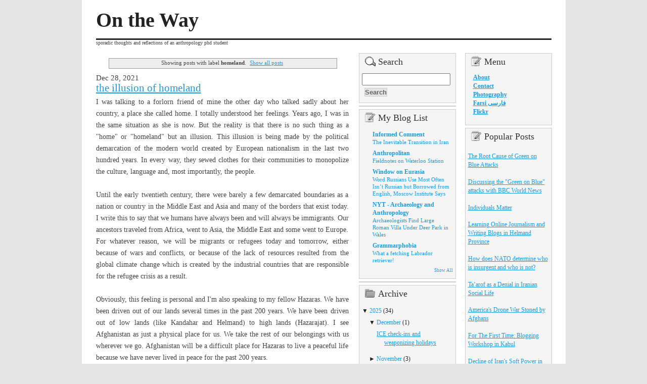

--- FILE ---
content_type: text/html; charset=UTF-8
request_url: https://www.nasimfekrat.com/search/label/homeland?widgetType=BlogArchive&widgetId=BlogArchive1&action=toggle&dir=open&toggle=MONTHLY-1527836400000&toggleopen=MONTHLY-1672560000000
body_size: 17224
content:
<!DOCTYPE html>
<html xmlns='http://www.w3.org/1999/xhtml' xmlns:b='http://www.google.com/2005/gml/b' xmlns:data='http://www.google.com/2005/gml/data' xmlns:expr='http://www.google.com/2005/gml/expr'>
<meta content='eovc+ZBTPJSdTUO/7Y/H5eUsrB4qbt0iJ3kR+WCtfVI=' name='verify-v1'/>
<head>
<link href='https://www.blogger.com/static/v1/widgets/2944754296-widget_css_bundle.css' rel='stylesheet' type='text/css'/>
<script async='async' crossorigin='anonymous' src='https://pagead2.googlesyndication.com/pagead/js/adsbygoogle.js?client=ca-pub-2123185429420549'></script>
<!-- Global site tag (gtag.js) - Google Analytics -->
<script async='async' src='https://www.googletagmanager.com/gtag/js?id=UA-134636086-1'></script>
<script>
  window.dataLayer = window.dataLayer || [];
  function gtag(){dataLayer.push(arguments);}
  gtag('js', new Date());

  gtag('config', 'UA-134636086-1');
</script>
<meta content='5R6WCtUWuVTiOK0hKuyYF4j7MZqzOCUg3o0lXrgIcX8' name='google-site-verification'/>
<meta content='text/html; charset=UTF-8' http-equiv='Content-Type'/>
<meta content='blogger' name='generator'/>
<link href='https://www.nasimfekrat.com/favicon.ico' rel='icon' type='image/x-icon'/>
<link href='https://www.nasimfekrat.com/search/label/homeland' rel='canonical'/>
<link rel="alternate" type="application/atom+xml" title="On the Way - Atom" href="https://www.nasimfekrat.com/feeds/posts/default" />
<link rel="alternate" type="application/rss+xml" title="On the Way - RSS" href="https://www.nasimfekrat.com/feeds/posts/default?alt=rss" />
<link rel="service.post" type="application/atom+xml" title="On the Way - Atom" href="https://www.blogger.com/feeds/11749228/posts/default" />
<!--Can't find substitution for tag [blog.ieCssRetrofitLinks]-->
<meta content='https://www.nasimfekrat.com/search/label/homeland' property='og:url'/>
<meta content='On the Way' property='og:title'/>
<meta content='' property='og:description'/>
<meta content='kCRyuaVG6i+P0jOvD29VJGKCr0rzGPSjHl7gLLlwwa0=' name='verify-v1'/>
<title>
On the Way: homeland
</title>
<link href='http://www.jeffreyestern.com/favicon.ico' rel='shortcut icon' type='image/vnd.microsoft.icon'/>
<style id='page-skin-1' type='text/css'><!--
#navbar-iframe {
display: none !important;
}
<meta content='Nasim Fekrat who commenting on social, political and women issues. Afghan LORD contains independent news, picture from Kabul'name='description'/>
<meta content='Afghanlord, afghan LORD, Afghan-news, Kabul, Kandahar, ghazni, Bamyian, bamyan, nasim, fekrat, sohrab, kabuli, blog, afghan-blogger, weblog, hazara, uzbek, tajek, drugs, warlords'name='keywords'/>
<meta content='Nasim Fekrat'name='author'/>
<META name="y_key" content="75fd3435f262beb3">
body {background-image:url(https://lh3.googleusercontent.com/blogger_img_proxy/AEn0k_ufCQikOb2y_qrCmX1lkNQePemz6gRgh6KQ_kFqQJSNjqxBhBGsGiVB2h4cWXlx7J0hpO_RyiNW23DKsyOcPFzVXssG7mI=s0-d);}
#sidebar-wrapper h2 {background-image:url(https://blogger.googleusercontent.com/img/b/R29vZ2xl/AVvXsEimnf6qvFUQEUZWzlfmnWSNoBYHGkoc2e4nE8uYq20rgZ3Vc6cm5pVMToiTPfXhH4PZ0RFLIk1KukfKijpSli6fnKYYCLNiCKPdACiBfh-bneG4c5U9mHw0N5rfOlC-6opjwAKQ/s1600/icon_comment.gif);}
#sidebar-wrapper .LinkList h2 {background-image:url(https://blogger.googleusercontent.com/img/b/R29vZ2xl/AVvXsEhm5YhrRViO5bdfQW60HCcMe6V_Glq2243PAweRBMUrmdPobMCbGnc4VYXp9Zg7-2Oy4aShCZ5LRvUVexzTSPm54i5I-_ONPnOkU6X4ndEV6uAgTVCkapxl-f7PN1TBLYEc0VhV/s1600/icon_box.gif);}
#sidebar-wrapper .BlogArchive h2 {background-image:url(https://blogger.googleusercontent.com/img/b/R29vZ2xl/AVvXsEhPIWd4LqHPcbXy7EYUcs3-6wfD082bDH-hNaPPqF1XC-6-t-j47MuvTCScy4qMTRVLU-wHGlpgUt66P8mpZOrGHwQIIj3ncxh1UjuNKqRz-Cc04cnQ8pG5aqmwsWDl6f0STNOp/s1600/icon_folder.gif);}
#sidebar-wrapper .Profile h2 {background-image:url(https://blogger.googleusercontent.com/img/b/R29vZ2xl/AVvXsEh7nPaZuUxwl-sCVhw6Dw8hAaLncu0PccKatOGBJMxKlqZ8XKRHtoiY43b7yEeQBtMZ4bdy-ErPiGNtnjduRQQn8GkbfG6RcXLvRP5wj4zaNU4GGVjVQ2QnsDCkieZcI2sU0-_g/s1600/icon_file.gif);}
#sidebar-wrapper .Search h2 {background-image:url(https://blogger.googleusercontent.com/img/b/R29vZ2xl/AVvXsEgdxvYhmX5Q4HQgVtPg9KBi5v-1wpbT2WpTaHgQTecj1kn8pY4Xa_pBQjxyF7Tk9EHFLGVqGs5UBPleMGNRCn_JLW8etkfIq_47XEkyFJYSFgkBEbCCRWTwiMvf1in3XbAtShUL/s1600/icon_search.gif);}
#sidebar-wrapper .FeedIt h2 {background-image:url(https://blogger.googleusercontent.com/img/b/R29vZ2xl/AVvXsEjwsaBzqD5kv2-ukcdhoAOT1y-BX25JtMBSx72Yhxi9TYieJGrUdLsA08DF-xZ-EaAxDvIXYLxW8wNkY4iwumeYiRZBsxim6jo0iR_lugvz9AZ6IJKDWD-STo0pqTHuRhmoyzEV/s1600/icon_author_alt.gif);}
#head-pic {background-image:url();}
#blog-pager-newer-link { background-image: url(https://blogger.googleusercontent.com/img/b/R29vZ2xl/AVvXsEiHSL_z1EBXFipb8ySBr-Zr06N9QaDUKR__w8QcwrJ3Us1_moqusidp8OvsbUUU6cIzOozI-yv82HgB46NeKbcmR8e68JAR5GgUiRdzkx2oyq_0kn4IeUtfex8fLY-MIuyV0Ky1/s1600/icon_previous.gif); }
#blog-pager-older-link { background-image: url(https://blogger.googleusercontent.com/img/b/R29vZ2xl/AVvXsEhJv7GNOXMvHql5lXi0T4ck3sx-nVfThGbSFtmjirZ3JJrR2C4DzxueVVHi_JncmjdKChD9j8yL0mZiA4a0kO8YwWEpK9S6aTfLJ-9V7-ZRFecBKMtEG291Zr8bUYMWfFzx34WE/s1600/icon_next.gif); }
.home-link { background-image: url(https://blogger.googleusercontent.com/img/b/R29vZ2xl/AVvXsEgyb4SqQGTRBkgeWgAu-rJANOpPKOV7LT2PAmRApc3pMB_UN-e0A3BVYOaRLDXyu4eIa0AeMNr_qUpVRYhyRmC4QEoKPAw9ejF50tTEHo89ij2fKeoMmaI9l8azmgTzirUQp5Bi/s1600/icon_down.gif); }
/* Variable definitions
====================
<Variable name="bgcolor" description="Page Background Color"
type="color" default="#fff">
<Variable name="textcolor" description="Text Color"
type="color" default="#444">
<Variable name="linkcolor" description="Link Color"
type="color" default="#1c9bdc">
<Variable name="visitedlinkcolor" description="Visited Link Color"
type="color" default="#000">
<Variable name="hovercolor" description="Over Link Color"
type="color" default="#1873a1">
<Variable name="titlecolor" description="Title Color"
type="color" default="#222">
<Variable name="descriptioncolor" description="Blog Description Color"
type="color" default="#999">
<Variable name="blockcolor" description="Blocks Color"
type="color" default="#f5f5f5">
<Variable name="blockbordercolor" description="Blocks Border Color"
type="color" default="#ccc">
<Variable name="h2color" description="Header 2 Color"
type="color" default="#333">
<Variable name="quotecolor" description="Blockquote Color"
type="color" default="#666">
<Variable name="bodyfont" description="Text Font"
type="font" default="normal normal 62% Georgia, 'Times New Roman', Times, serif">
*/
body { background-color: #e5e5e5; color: #444444; font: normal normal 62% Georgia, 'Times New Roman', Times, serif; text-align: center; background-position:center; background-repeat:repeat-y; }
* { padding: 0; margin: 0; }
a { color: #1c9bdc; text-decoration: underline; }
a img {border:none;}
a:visited { color: #000000; text-decoration: underline; }
a:hover { color: #1873a1; text-decoration: underline; }
p { margin: 0 0 15px 0; }
blockquote { padding: 5px 10px 5px 10px; margin: 0 0 15px 0; border-top: 1px solid #bbb; border-bottom: 1px solid #bbb; background: #f5f5f5; color: #666666; font-style:italic;}
blockquote p { margin-bottom: 7px; }
code { color: #090; font-family: "Courier New", Courier, monospace; }
pre { width: 500px; margin-bottom: 15px; font-size: 1.2em; float: left; }
* html pre { font-size: 1.0em; overflow: hidden; }
.clear{clear:both;}
h1 { font-weight: bold; font-size: 4.0em; line-height:1.8em; }
h1.title { text-align: left; display:block; border-bottom:3px solid #222222; }
h1 a, h1 a:visited { color: #222222; text-decoration: none; }
h1 a:hover { color: #1873a1;}
h2 { font-weight: normal; font-size: 1.em; }
.post h2 { color: #333333; line-height: normal; padding-top: 10px; margin-bottom: 10px; }
.post h2 a { color: #333333; text-decoration: none; }
.post h2 a:visited { color: #000000; text-decoration: none; }
.post h2 a:hover { color: #1c9bdc; text-decoration: none; }
h3 { font-weight: normal; font-size: 1.5em; margin-bottom: 4px; color: #999999; }
h4 { display: inline; font-weight: normal; padding: 4px; line-height: 1.0em; font-size: .8em; text-transform: uppercase;}
#outer-wrapper { width: 901px; margin: 0px auto; text-align:left; padding:5px 28px; background-color:#ffffff;}
#main-wrapper {width: 500px; padding-right: 20px; float: left; overflow: hidden;}
.post { width: 500px; margin-bottom: 15px; font-size: 1.4em; line-height: 1.7em; color: #444444; float: left; text-align:justify; }
.post-body ul, .post-body ol { margin: 0 0 15px 40px; color: #000000; }
.post-body ul { list-style-type: square; }
.post-body li { padding: 3px 0; }
.post-body ul li ul, .post-body ul li ol, .post-body ol li ul, .post-body ol li ol { margin: 0 0 0 30px; }
.post-body dl { margin-bottom: 15px; }
.post-body dt { font-weight: bold; color: #000000; }
.post-body dd { margin: 0 0 0 20px; font-style: italic; }
.post_meta { width: 480px; padding: 4px 10px; border-top: 1px dotted #bbb; border-bottom: 1px dotted #bbb; background: #f5f5f5; line-height: normal; float: left; }
p.num_comments { padding-left: 27px; margin-bottom: 0; line-height: 1.6em; background: url('images/icon_excl.gif') 0 50% no-repeat; float: right; }
p.tagged { padding-left: 27px; margin-bottom: 0; line-height: 1.6em; background: url('images/icon_file.gif') 0 50% no-repeat;float:left;}
.blog-pager { width: 480px; padding: 10px; margin-bottom: 30px; font-size: 1.4em; line-height: ; background: #f5f5f5; float: left; text-align:center; border:1px solid #cccccc; }
* html .blog-pager { line-height: normal; }
#blog-pager-newer-link { padding-left: 27px; margin-bottom: 0; background-position:0 50%; background-repeat: no-repeat; float: left; }
#blog-pager-older-link { padding-right: 27px; margin-bottom: 0; background-position:100% 50%; background-repeat: no-repeat; float: right; }
.home-link { padding: 4px 6px 4px 33px; margin: 0 0 10px 10px; background-position:6px 50%; background-repeat: no-repeat;clear: both; text-align:center; }
#sidebar-wrapper { width: 380px; color: #222222; font-size: 1.2em; line-height: 1.5em; float: left;}
body[id=x] #sidebar-wrapper {width:370px;}
#sidebar-wrapper ul { list-style: none; }
#sidebar-wrapper .widget {width: 180px; margin-bottom: 5px; padding:0 5px; /*float: left;*/ background:#f5f5f5; border:1px solid #cccccc; }
#sidebar-wrapper .widget-content {width: 180px;padding: 10px 0 7px 0; background: #f5f5f5; /*float: left;*/ }
#sidebar-wrapper .widget-content p { padding: 0 10px; margin-bottom: 10px; }
#sidebar-wrapper .widget-content p.center { text-align: center; }
#sidebar-wrapper ul li ul, #sidebar-wrapper ul li ol { list-style: square; padding-left: 20px; margin-bottom: 12px; }
#sidebar-wrapper ul li ul li, #sidebar-wrapper ul li ol li { padding: 3px 10px 3px 0; margin-bottom: 0; }
#sidebar-wrapper h2 { color: #333333; font-size: 1.5em; padding: 8px 4px 4px 32px; background-position:5px 70%; background-repeat: no-repeat;}
#sidebar1-wrap { width: 180px; color: #222222; font-size: 1.em; line-height: 1.5em; float: left; }
#sidebar2-wrap { width: 160px; color: #222222; font-size: 1.em; line-height: 1.5em; float: right; }
#sidebar2-wrap .widget {width: 160px;}
#sidebar2-wrap .widget-content {width: 160px;}
.profile-img {float:left; margin-right:10px;}
#footer-wrapper {clear:both; margin:15px auto 0 auto; width:850px; text-align: center;float:none; font-size: 1.2em; text-transform: uppercase; letter-spacing: .3em; border-top: 4px solid #222222; padding:25px 5px;}
#footer-wrapper a, #footer-wrap a:visited { color: #999999; text-decoration: underline; }
#footer-wrapper a:hover { color: #000000; text-decoration: none; }
#end {background-repeat: no-repeat; background-position: bottom center; margin:0 auto; height:35px;}
#searchThis { text-align: center; }
#searchBox { font: normal 1.4em Georgia, "Times New Roman", Times, serif; width:95%;}
#searchButton {background-color:#e5e5e5; color:#666666; border:1px solid #cccccc; font-weight:bold; margin:5px;}
#comments {font-size:1.4em; width:450px;}
#comments h4 {  margin:1em 0;  font-weight: bold;  line-height: 1.4em;color: #000;}
#comments {margin:0; padding:10px;}
#comments-block {  margin:10px 0 20px 20px;;  line-height:1.6em; }
#comments-block .comment-author {margin:.5em 0;}
#comments-block .comment-body {margin:.25em 0 0;}
#comments-block .comment-footer {margin:-.25em 0 2em;line-height: 1.4em;}
#comments-block .comment-body p {margin:0 0 .75em;}
.deleted-comment {font-style:italic; color:gray;}
.comment-link {  margin-left:.6em;  }
li.block-comentariu {background-color:#f5f5f5; padding:0 5px; margin: 5px 0;border-bottom:2px solid #ccc; border-top:2px solid #ccc;}
p.comenteaza{font-weight:bold; font-size:22px;}
.feed-links {clear: both;line-height:1.5em;}
body#layout .widget-content {width:100%;}
body#layout #outer-wrapper { width: 650px; margin:35px 0 0 0; padding:0;}
body#layout #header-wrapper { width: 650px;}
body#layout #header-wrapper .widget-content {width:650px;}
body#layout #header-wrapper #header {width:650px;}
body#layout h1.title {display:inline; width:650px;}
body#layout #main-wrapper {width:400px; float:left;}
body#layout #sidebar-wrapper {width:250px; float:right;}
body#layout #sidebar-wrapper .widget {width:120px;}
body#layout #sidebar1-wrap  {width:120px;}
body#layout #sidebar2-wrap  {width:120px;}
body#layout .FeedIt, body#layout .Search {display:none;}
body#layout #footer-wrapper {width:650px;}
body#layout .section {width:100%; height:100%;}
body#layout .dropregion {width:100%; height:100%;}
#ContactForm1
{
display: none! important;
}
}
--></style>
<link href='https://www.blogger.com/dyn-css/authorization.css?targetBlogID=11749228&amp;zx=da51de63-cd2e-43a0-baa5-35778fddb521' media='none' onload='if(media!=&#39;all&#39;)media=&#39;all&#39;' rel='stylesheet'/><noscript><link href='https://www.blogger.com/dyn-css/authorization.css?targetBlogID=11749228&amp;zx=da51de63-cd2e-43a0-baa5-35778fddb521' rel='stylesheet'/></noscript>
<meta name='google-adsense-platform-account' content='ca-host-pub-1556223355139109'/>
<meta name='google-adsense-platform-domain' content='blogspot.com'/>

<script async src="https://pagead2.googlesyndication.com/pagead/js/adsbygoogle.js?client=ca-pub-2123185429420549&host=ca-host-pub-1556223355139109" crossorigin="anonymous"></script>

<!-- data-ad-client=ca-pub-2123185429420549 -->

</head>
<body id='x'>
<div class='navbar section' id='navbar'><div class='widget Navbar' data-version='1' id='Navbar1'><script type="text/javascript">
    function setAttributeOnload(object, attribute, val) {
      if(window.addEventListener) {
        window.addEventListener('load',
          function(){ object[attribute] = val; }, false);
      } else {
        window.attachEvent('onload', function(){ object[attribute] = val; });
      }
    }
  </script>
<div id="navbar-iframe-container"></div>
<script type="text/javascript" src="https://apis.google.com/js/platform.js"></script>
<script type="text/javascript">
      gapi.load("gapi.iframes:gapi.iframes.style.bubble", function() {
        if (gapi.iframes && gapi.iframes.getContext) {
          gapi.iframes.getContext().openChild({
              url: 'https://www.blogger.com/navbar/11749228?origin\x3dhttps://www.nasimfekrat.com',
              where: document.getElementById("navbar-iframe-container"),
              id: "navbar-iframe"
          });
        }
      });
    </script><script type="text/javascript">
(function() {
var script = document.createElement('script');
script.type = 'text/javascript';
script.src = '//pagead2.googlesyndication.com/pagead/js/google_top_exp.js';
var head = document.getElementsByTagName('head')[0];
if (head) {
head.appendChild(script);
}})();
</script>
</div></div>
<div id='outer-wrapper'>
<!-- skip links for text browsers -->
<span id='skiplinks' style='display:none;'><a href='#main'>skip to main </a> |
      <a href='#sidebar'>skip to sidebar</a></span>
<!-- begin header-wrapper -->
<div id='header-wrapper'>
<div class='header section' id='header'><div class='widget Header' data-version='1' id='Header1'>
<div id='head-pic'>
<h1 class='title'>
<a href='https://www.nasimfekrat.com/'>
On the Way
</a>
</h1>
<p class='description'>
sporadic thoughts and reflections of an anthropology phd student
</p>
</div>
</div></div>
</div>
<!-- end header-wrapper -->
<!-- div degeaba -->
<div id='content-wrapper'>
<!-- main-wrapper -->
<div id='main-wrapper'>
<div class='main section' id='main'><div class='widget Blog' data-version='1' id='Blog1'>
<div class='blog-posts hfeed'>
<div class='status-msg-wrap'>
<div class='status-msg-body'>
Showing posts with label <b>homeland</b>. <a href="https://www.nasimfekrat.com/">Show all posts</a>
</div>
<div class='status-msg-border'>
<div class='status-msg-bg'>
<div class='status-msg-hidden'>
Showing posts with label <b>homeland</b>. <a href="https://www.nasimfekrat.com/">Show all posts</a>
</div>
</div>
</div>
</div>
<div style='clear: both;'></div>
<!--Can't find substitution for tag [adStart]-->
<h2 class='date-header'>
Dec 28, 2021
</h2>
<div class='post'>
<a name='2142391291956465557'></a>
<h3 class='post-title'>
<a href='https://www.nasimfekrat.com/2021/12/the-illusion-of-homeland.html'>
the illusion of homeland 
</a>
</h3>
<div class='post-header-line-1'></div>
<div class='post-body'>
<p>
I was talking to a forlorn friend of mine the other day who talked sadly&nbsp;about her country, a place she called home. I totally understood her feelings. Years ago, I was in the same situation as she is now. But the reality is that there is no such thing as a "home" or "homeland" but an illusion. This illusion is being made by the political demarcation of the modern world created by European nationalism in the last two hundred years. In every way, they sewed clothes for their communities to monopolize the culture, language and, most importantly, the people. <br /><br />Until the early twentieth century, there were barely a few demarcated boundaries as a nation or country in the Middle East and Asia and many of the borders that exist today. 

I write this to say that we humans have always been and will always be immigrants. Our ancestors traveled from Africa, went to Asia, the Middle East and some went to Europe. For whatever reason, we will be migrants or refugees today and tomorrow, either because of wars and conflicts, or because of the lack of resources resulted from the global climate change which is created by the industrial countries that are responsible for the refugee crisis as a result. <br /><br />Obviously, this feeling is personal and I'm also speaking to my fellow Hazaras. We have been driven out of our lands several times in the past 200 years. We have been driven out of low lands (like Kandahar and Helmand) to high lands (Hazarajat). I see Afghanistan as just a physical place for us. We take the rest of our belongings with us wherever we go. Afghanistan will be a difficult place for Hazaras to live a peaceful life because we have never lived in peace for the past 200 years.
</p>
<div style='clear: both;'></div>
</div>
<div class='post-footer'>
<p class='post-footer-line post-footer-line-1'><span class='post-comment-link'><a class='comment-link' href='https://www.nasimfekrat.com/2021/12/the-illusion-of-homeland.html#comment-form' onclick=''>0
comments</a></span>
<span class='post-icons'>
<span class='item-control blog-admin pid-820220912'>
<a href='https://www.blogger.com/post-edit.g?blogID=11749228&postID=2142391291956465557&from=pencil' title='Edit Post'>
<span class='quick-edit-icon'>&#160;</span>
</a>
</span>
</span>
<span class='post-labels'>Labels:<a href='https://www.nasimfekrat.com/search/label/Afghanistan' rel='tag'>Afghanistan</a>,<a href='https://www.nasimfekrat.com/search/label/homeland' rel='tag'>homeland</a></span>
</p>
<p class='post-footer-line post-footer-line-2'></p>
<p class='post-footer-line post-footer-line-3'></p>
</div>
</div>
<!--Can't find substitution for tag [adEnd]-->
</div>
<div class='blog-pager' id='blog-pager'>
<span id='blog-pager-older-link'>
<a class='blog-pager-older-link' href='https://www.nasimfekrat.com/search/label/homeland?updated-max=2021-12-28T09:00:00-08:00&max-results=20&start=20&by-date=false' id='Blog1_blog-pager-older-link' title='Older Posts'>
Older Posts
</a>
</span>
<a class='home-link' href='https://www.nasimfekrat.com/'>
Home
</a>
</div>
<div class='clear'></div>
<div class='blog-feeds'>
<div class='feed-links'>
Subscribe to:
<a class='feed-link' href='https://www.nasimfekrat.com/feeds/posts/default' target='_blank' type='application/atom+xml'>Comments (Atom)</a>
</div>
</div>
</div></div>
<div class='clear'></div>
</div>
<!-- end main-wrapper -->
<!-- sidebar-wrapper -->
<div id='sidebar-wrapper'>
<!-- begin sidebar1-wrap -->
<div id='sidebar1-wrap'>
<div class='widget Search' id='Serch1'>
<h2 class='title'>Search</h2>
<div class='widget-content'>
<form action='/search' id='searchThis' method='get' style='display:inline;'>
<input id='searchBox' name='q' type='text'/>
<input id='searchButton' type='submit' value='Search'/>
</form>
</div>
<div class='clear'></div>
</div>
<!-- end Search1 -->
<div class='clear'></div>
<!-- sidebar1 section -->
<div class='sidebar1 section' id='sidebar1'><div class='widget HTML' data-version='1' id='HTML4'>
<script type='text/javascript'>
var disqus_shortname = 'afghanlord';
var disqus_blogger_current_url = "https://www.nasimfekrat.com/search/label/homeland";
if (!disqus_blogger_current_url.length) {
disqus_blogger_current_url = "https://www.nasimfekrat.com/search/label/homeland";
}
var disqus_blogger_homepage_url = "https://www.nasimfekrat.com/";
var disqus_blogger_canonical_homepage_url = "https://www.nasimfekrat.com/";
</script>
<style type='text/css'>
.post-comment-link { visibility: hidden; }
</style>
<script type='text/javascript'>
(function() {
var bloggerjs = document.createElement('script');
bloggerjs.type = 'text/javascript';
bloggerjs.async = true;
bloggerjs.src = '//' + disqus_shortname + '.disqus.com/blogger_index.js';
(document.getElementsByTagName('head')[0] || document.getElementsByTagName('body')[0]).appendChild(bloggerjs);
})();
</script>
</div><div class='widget BlogList' data-version='1' id='BlogList1'>
<h2 class='title'>My Blog List</h2>
<div class='widget-content'>
<div class='blog-list-container' id='BlogList1_container'>
<ul id='BlogList1_blogs'>
<li style='display: block;'>
<div class='blog-icon'>
</div>
<div class='blog-content'>
<div class='blog-title'>
<a href='https://www.juancole.com' target='_blank'>
Informed Comment</a>
</div>
<div class='item-content'>
<span class='item-title'>
<a href='https://www.juancole.com/2026/01/inevitable-transition-iran.html' target='_blank'>
The Inevitable Transition in Iran
</a>
</span>
</div>
</div>
<div style='clear: both;'></div>
</li>
<li style='display: block;'>
<div class='blog-icon'>
</div>
<div class='blog-content'>
<div class='blog-title'>
<a href='https://anthropolitan.org' target='_blank'>
Anthropolitan</a>
</div>
<div class='item-content'>
<span class='item-title'>
<a href='https://anthropolitan.org/2026/01/13/fieldnotes-on-waterloo-station/' target='_blank'>
Fieldnotes on Waterloo Station
</a>
</span>
</div>
</div>
<div style='clear: both;'></div>
</li>
<li style='display: block;'>
<div class='blog-icon'>
</div>
<div class='blog-content'>
<div class='blog-title'>
<a href='http://windowoneurasia2.blogspot.com/' target='_blank'>
Window on Eurasia</a>
</div>
<div class='item-content'>
<span class='item-title'>
<a href='http://windowoneurasia2.blogspot.com/2026/01/word-russians-use-most-often-isnt.html' target='_blank'>
Word Russians Use Most Often Isn&#8217;t Russian but Borrowed from English, 
Moscow Institute Says
</a>
</span>
</div>
</div>
<div style='clear: both;'></div>
</li>
<li style='display: block;'>
<div class='blog-icon'>
</div>
<div class='blog-content'>
<div class='blog-title'>
<a href='https://www.nytimes.com/topic/subject/archaeology-and-anthropology' target='_blank'>
NYT - Archaeology and Anthropology</a>
</div>
<div class='item-content'>
<span class='item-title'>
<a href='https://www.nytimes.com/2026/01/12/world/europe/archaeologists-roman-villa-park-wales.html' target='_blank'>
Archaeologists Find Large Roman Villa Under Deer Park in Wales
</a>
</span>
</div>
</div>
<div style='clear: both;'></div>
</li>
<li style='display: block;'>
<div class='blog-icon'>
</div>
<div class='blog-content'>
<div class='blog-title'>
<a href='https://grammarphobia.com' target='_blank'>
Grammarphobia</a>
</div>
<div class='item-content'>
<span class='item-title'>
<a href='https://grammarphobia.com/blog/2026/01/fetch.html?utm_source=rss&utm_medium=rss&utm_campaign=fetch' target='_blank'>
What a fetching Labrador retriever!
</a>
</span>
</div>
</div>
<div style='clear: both;'></div>
</li>
<li style='display: none;'>
<div class='blog-icon'>
</div>
<div class='blog-content'>
<div class='blog-title'>
<a href='https://imperialglobalexeter.com' target='_blank'>
Imperial & Global Forum</a>
</div>
<div class='item-content'>
<span class='item-title'>
<a href='https://imperialglobalexeter.com/2026/01/10/this-weeks-top-picks-in-imperial-global-history-402/' target='_blank'>
This Week&#8217;s Top Picks in Imperial & Global History
</a>
</span>
</div>
</div>
<div style='clear: both;'></div>
</li>
<li style='display: none;'>
<div class='blog-icon'>
</div>
<div class='blog-content'>
<div class='blog-title'>
<a href='http://schwitzsplinters.blogspot.com/' target='_blank'>
The Splintered Mind</a>
</div>
<div class='item-content'>
<span class='item-title'>
<a href='http://schwitzsplinters.blogspot.com/2026/01/humble-superintelligence.html' target='_blank'>
Humble Superintelligence
</a>
</span>
</div>
</div>
<div style='clear: both;'></div>
</li>
<li style='display: none;'>
<div class='blog-icon'>
</div>
<div class='blog-content'>
<div class='blog-title'>
<a href='https://www.anthropology-news.org/topics/culture/' target='_blank'>
Anthropology News</a>
</div>
<div class='item-content'>
<span class='item-title'>
<a href='https://www.anthropology-news.org/articles/call-for-pitches-defunded/' target='_blank'>
Call for Pitches: Defunded
</a>
</span>
</div>
</div>
<div style='clear: both;'></div>
</li>
<li style='display: none;'>
<div class='blog-icon'>
</div>
<div class='blog-content'>
<div class='blog-title'>
<a href='http://visualanthropologyofjapan.blogspot.com/' target='_blank'>
Visual Anthropology of Japan</a>
</div>
<div class='item-content'>
<span class='item-title'>
<a href='http://visualanthropologyofjapan.blogspot.com/2026/01/prereconstruction.html' target='_blank'>
Pre/Re/Construction...
</a>
</span>
</div>
</div>
<div style='clear: both;'></div>
</li>
<li style='display: none;'>
<div class='blog-icon'>
</div>
<div class='blog-content'>
<div class='blog-title'>
<a href='https://almagottlieb.com' target='_blank'>
Alma Gottlieb</a>
</div>
<div class='item-content'>
<span class='item-title'>
<a href='https://almagottlieb.com/2026/01/02/tracing-racial-histories-an-anthropologist-amuk-in-the-archives/' target='_blank'>
Tracing Racial Histories: An Anthropologist Amuk in the Archives (also, 
Venezuela)
</a>
</span>
</div>
</div>
<div style='clear: both;'></div>
</li>
<li style='display: none;'>
<div class='blog-icon'>
</div>
<div class='blog-content'>
<div class='blog-title'>
<a href='https://foodanthro.com' target='_blank'>
FoodAnthropology</a>
</div>
<div class='item-content'>
<span class='item-title'>
<a href='https://foodanthro.com/2025/12/30/goat-americas-forgotten-meat/' target='_blank'>
Goat: America&#8217;s Forgotten Meat?
</a>
</span>
</div>
</div>
<div style='clear: both;'></div>
</li>
<li style='display: none;'>
<div class='blog-icon'>
</div>
<div class='blog-content'>
<div class='blog-title'>
<a href='https://anthropod.net' target='_blank'>
Lorena Gibson</a>
</div>
<div class='item-content'>
<span class='item-title'>
<a href='https://anthropod.net/2025/12/29/teaching-anthropology-for-liberation-2025-part-1-what-reading-lists-communicate/' target='_blank'>
Teaching &#8220;Anthropology for Liberation&#8221; in 2025, Part 1: What reading lists 
communicate
</a>
</span>
</div>
</div>
<div style='clear: both;'></div>
</li>
<li style='display: none;'>
<div class='blog-icon'>
</div>
<div class='blog-content'>
<div class='blog-title'>
<a href='https://blog.castac.org' target='_blank'>
Platypus</a>
</div>
<div class='item-content'>
<span class='item-title'>
<a href='https://blog.castac.org/2025/12/2025-in-review/' target='_blank'>
2025 in Review
</a>
</span>
</div>
</div>
<div style='clear: both;'></div>
</li>
<li style='display: none;'>
<div class='blog-icon'>
</div>
<div class='blog-content'>
<div class='blog-title'>
<a href='https://www.sapiens.org/' target='_blank'>
SAPIENS</a>
</div>
<div class='item-content'>
<span class='item-title'>
<a href='https://www.sapiens.org/culture/best-of-sapiens-2025/' target='_blank'>
Best of SAPIENS 2025
</a>
</span>
</div>
</div>
<div style='clear: both;'></div>
</li>
<li style='display: none;'>
<div class='blog-icon'>
</div>
<div class='blog-content'>
<div class='blog-title'>
<a href='https://aesengagement.wordpress.com' target='_blank'>
Engagement</a>
</div>
<div class='item-content'>
<span class='item-title'>
<a href='https://aesengagement.wordpress.com/2025/10/26/the-word-for-world-is-forest-on-what-is-being-felled-at-kancha-gachibowli/' target='_blank'>
The Word for World is Forest: On What Is Being Felled at Kancha Gachibowli
</a>
</span>
</div>
</div>
<div style='clear: both;'></div>
</li>
<li style='display: none;'>
<div class='blog-icon'>
</div>
<div class='blog-content'>
<div class='blog-title'>
<a href='http://sumananthromaterials.blogspot.com/' target='_blank'>
ANTHROPOLOGY FOR BEGINNERS</a>
</div>
<div class='item-content'>
<span class='item-title'>
<a href='http://sumananthromaterials.blogspot.com/2025/10/the-periphery-and-paradigm-tribes.html' target='_blank'>
The Periphery and the Paradigm: Tribes (Adivasi, Atavika) in Ancient Indian 
Social, Political, and Ecological History
</a>
</span>
</div>
</div>
<div style='clear: both;'></div>
</li>
<li style='display: none;'>
<div class='blog-icon'>
</div>
<div class='blog-content'>
<div class='blog-title'>
<a href='https://anthrospin.wordpress.com' target='_blank'>
Pedal Powered Anthropology</a>
</div>
<div class='item-content'>
<span class='item-title'>
<a href='https://anthrospin.wordpress.com/2024/09/08/gone-but-not-forgotten-extinct-animals-and-folk-memory/' target='_blank'>
Gone But Not Forgotten: Extinct Animals and Folk Memory
</a>
</span>
</div>
</div>
<div style='clear: both;'></div>
</li>
<li style='display: none;'>
<div class='blog-icon'>
</div>
<div class='blog-content'>
<div class='blog-title'>
<a href='https://stevemccurry.blog' target='_blank'>
Steve McCurry's Blog</a>
</div>
<div class='item-content'>
<span class='item-title'>
<a href='https://stevemccurry.blog/2024/04/22/every-day-is-earth-day/' target='_blank'>
Every Day is Earth Day
</a>
</span>
</div>
</div>
<div style='clear: both;'></div>
</li>
<li style='display: none;'>
<div class='blog-icon'>
</div>
<div class='blog-content'>
<div class='blog-title'>
<a href='/' target='_blank'>
anthro{dendum}</a>
</div>
<div class='item-content'>
<span class='item-title'>
<a href='/2024/01/25/thank-you/' target='_blank'>
Thank You!
</a>
</span>
</div>
</div>
<div style='clear: both;'></div>
</li>
<li style='display: none;'>
<div class='blog-icon'>
</div>
<div class='blog-content'>
<div class='blog-title'>
<a href='http://societyforvisualanthropology.org' target='_blank'>
Society for Visual Anthropology</a>
</div>
<div class='item-content'>
<span class='item-title'>
<a href='http://societyforvisualanthropology.org/2022/10/job-posting-term-instructor-food-studies-program-at-the-new-school/' target='_blank'>
Job Posting: Term Instructor Food Studies program at The New School
</a>
</span>
</div>
</div>
<div style='clear: both;'></div>
</li>
<li style='display: none;'>
<div class='blog-icon'>
</div>
<div class='blog-content'>
<div class='blog-title'>
<a href='http://blog.wennergren.org' target='_blank'>
The Wenner-Gren Blog</a>
</div>
<div class='item-content'>
<span class='item-title'>
<a href='http://blog.wennergren.org/2022/06/new-deadline-for-the-2023-current-anthropology-visual-anthropology-competition/' target='_blank'>
New Deadline for the 2023 Current Anthropology Visual Anthropology 
Competition
</a>
</span>
</div>
</div>
<div style='clear: both;'></div>
</li>
<li style='display: none;'>
<div class='blog-icon'>
</div>
<div class='blog-content'>
<div class='blog-title'>
<a href='https://www.afghanistan-analysts.org/' target='_blank'>
Afghanistan Analysts Network</a>
</div>
<div class='item-content'>
<span class='item-title'>
<a href='https://www.afghanistan-analysts.org/blog/2021/12/27/afghanistans-uncertain-future-after-a-tumultuous-year/' target='_blank'>
Afghanistan&#8217;s Uncertain Future After A Tumultuous Year
</a>
</span>
</div>
</div>
<div style='clear: both;'></div>
</li>
<li style='display: none;'>
<div class='blog-icon'>
</div>
<div class='blog-content'>
<div class='blog-title'>
<a href='https://www.anthropology-news.org/topics/opinion/' target='_blank'>
Anthropology News</a>
</div>
<div class='item-content'>
<span class='item-title'>
<a href='https://www.anthropology-news.org/articles/dna-testing-of-immigrants-is-unethical/' target='_blank'>
DNA Testing of Immigrants Is Unethical
</a>
</span>
</div>
</div>
<div style='clear: both;'></div>
</li>
<li style='display: none;'>
<div class='blog-icon'>
</div>
<div class='blog-content'>
<div class='blog-title'>
<a href='http://jeffreyestern.com/' target='_blank'>
Jeffrey Stern</a>
</div>
<div class='item-content'>
<span class='item-title'>
<!--Can't find substitution for tag [item.itemTitle]-->
</span>
</div>
</div>
<div style='clear: both;'></div>
</li>
<li style='display: none;'>
<div class='blog-icon'>
</div>
<div class='blog-content'>
<div class='blog-title'>
<a href='https://www.leidenanthropologyblog.nl/' target='_blank'>
Leiden anthropology blog</a>
</div>
<div class='item-content'>
<span class='item-title'>
<!--Can't find substitution for tag [item.itemTitle]-->
</span>
</div>
</div>
<div style='clear: both;'></div>
</li>
<li style='display: none;'>
<div class='blog-icon'>
</div>
<div class='blog-content'>
<div class='blog-title'>
<a href='https://blog.feedspot.com/anthropology_podcasts/?_src=categorypage' target='_blank'>
anthropology podcast</a>
</div>
<div class='item-content'>
<span class='item-title'>
<!--Can't find substitution for tag [item.itemTitle]-->
</span>
</div>
</div>
<div style='clear: both;'></div>
</li>
</ul>
<div class='show-option'>
<span id='BlogList1_show-n' style='display: none;'>
<a href='javascript:void(0)' onclick='return false;'>
Show 5
</a>
</span>
<span id='BlogList1_show-all' style='margin-left: 5px;'>
<a href='javascript:void(0)' onclick='return false;'>
Show All
</a>
</span>
</div>
<div class='clear'></div>
</div>
</div>
</div><div class='widget HTML' data-version='1' id='HTML5'>
<script type='text/javascript'>
                var disqus_shortname = 'afghanlord';
                var disqus_blogger_current_url = "https://www.nasimfekrat.com/search/label/homeland";
                if (!disqus_blogger_current_url.length) {
                    disqus_blogger_current_url = "https://www.nasimfekrat.com/search/label/homeland";
                }
                var disqus_blogger_homepage_url = "https://www.nasimfekrat.com/";
                var disqus_blogger_canonical_homepage_url = "https://www.nasimfekrat.com/";
            </script>
<style type='text/css'>
                    .post-comment-link { visibility: hidden; }
                </style>
<script type='text/javascript'>
                (function() {
                    var bloggerjs = document.createElement('script');
                    bloggerjs.type = 'text/javascript';
                    bloggerjs.async = true;
                    bloggerjs.src = 'http://'+disqus_shortname+'.disqus.com/blogger_index.js';
                    (document.getElementsByTagName('head')[0] || document.getElementsByTagName('body')[0]).appendChild(bloggerjs);
                })();
                </script>
</div><div class='widget BlogArchive' data-version='1' id='BlogArchive1'>
<h2>
Archive
</h2>
<div class='widget-content'>
<div id='ArchiveList'>
<div id='BlogArchive1_ArchiveList'>
<ul>
<li class='archivedate expanded'>
<a class='toggle' href='//www.nasimfekrat.com/search/label/homeland?widgetType=BlogArchive&widgetId=BlogArchive1&action=toggle&dir=close&toggle=YEARLY-1735718400000&toggleopen=MONTHLY-1764576000000'>
<span class='zippy toggle-open'>&#9660; </span>
</a>
<a class='post-count-link' href='https://www.nasimfekrat.com/2025/'>2025</a>
            (<span class='post-count'>34</span>)
          
<ul>
<li class='archivedate expanded'>
<a class='toggle' href='//www.nasimfekrat.com/search/label/homeland?widgetType=BlogArchive&widgetId=BlogArchive1&action=toggle&dir=close&toggle=MONTHLY-1764576000000&toggleopen=MONTHLY-1764576000000'>
<span class='zippy toggle-open'>&#9660; </span>
</a>
<a class='post-count-link' href='https://www.nasimfekrat.com/2025/12/'>December</a>
            (<span class='post-count'>1</span>)
          
<ul class='posts'>
<li>
<a href='https://www.nasimfekrat.com/2025/12/ice-check-ins-and-weaponizing-holidays.html'>
ICE check-ins and weaponizing holidays
</a>
</li>
</ul>
</li>
</ul>
<ul>
<li class='archivedate collapsed'>
<a class='toggle' href='//www.nasimfekrat.com/search/label/homeland?widgetType=BlogArchive&widgetId=BlogArchive1&action=toggle&dir=open&toggle=MONTHLY-1761980400000&toggleopen=MONTHLY-1764576000000'>
<span class='zippy'>&#9658; </span>
</a>
<a class='post-count-link' href='https://www.nasimfekrat.com/2025/11/'>November</a>
            (<span class='post-count'>3</span>)
          </li>
</ul>
<ul>
<li class='archivedate collapsed'>
<a class='toggle' href='//www.nasimfekrat.com/search/label/homeland?widgetType=BlogArchive&widgetId=BlogArchive1&action=toggle&dir=open&toggle=MONTHLY-1759302000000&toggleopen=MONTHLY-1764576000000'>
<span class='zippy'>&#9658; </span>
</a>
<a class='post-count-link' href='https://www.nasimfekrat.com/2025/10/'>October</a>
            (<span class='post-count'>3</span>)
          </li>
</ul>
<ul>
<li class='archivedate collapsed'>
<a class='toggle' href='//www.nasimfekrat.com/search/label/homeland?widgetType=BlogArchive&widgetId=BlogArchive1&action=toggle&dir=open&toggle=MONTHLY-1756710000000&toggleopen=MONTHLY-1764576000000'>
<span class='zippy'>&#9658; </span>
</a>
<a class='post-count-link' href='https://www.nasimfekrat.com/2025/09/'>September</a>
            (<span class='post-count'>5</span>)
          </li>
</ul>
<ul>
<li class='archivedate collapsed'>
<a class='toggle' href='//www.nasimfekrat.com/search/label/homeland?widgetType=BlogArchive&widgetId=BlogArchive1&action=toggle&dir=open&toggle=MONTHLY-1754031600000&toggleopen=MONTHLY-1764576000000'>
<span class='zippy'>&#9658; </span>
</a>
<a class='post-count-link' href='https://www.nasimfekrat.com/2025/08/'>August</a>
            (<span class='post-count'>1</span>)
          </li>
</ul>
<ul>
<li class='archivedate collapsed'>
<a class='toggle' href='//www.nasimfekrat.com/search/label/homeland?widgetType=BlogArchive&widgetId=BlogArchive1&action=toggle&dir=open&toggle=MONTHLY-1751353200000&toggleopen=MONTHLY-1764576000000'>
<span class='zippy'>&#9658; </span>
</a>
<a class='post-count-link' href='https://www.nasimfekrat.com/2025/07/'>July</a>
            (<span class='post-count'>1</span>)
          </li>
</ul>
<ul>
<li class='archivedate collapsed'>
<a class='toggle' href='//www.nasimfekrat.com/search/label/homeland?widgetType=BlogArchive&widgetId=BlogArchive1&action=toggle&dir=open&toggle=MONTHLY-1748761200000&toggleopen=MONTHLY-1764576000000'>
<span class='zippy'>&#9658; </span>
</a>
<a class='post-count-link' href='https://www.nasimfekrat.com/2025/06/'>June</a>
            (<span class='post-count'>1</span>)
          </li>
</ul>
<ul>
<li class='archivedate collapsed'>
<a class='toggle' href='//www.nasimfekrat.com/search/label/homeland?widgetType=BlogArchive&widgetId=BlogArchive1&action=toggle&dir=open&toggle=MONTHLY-1746082800000&toggleopen=MONTHLY-1764576000000'>
<span class='zippy'>&#9658; </span>
</a>
<a class='post-count-link' href='https://www.nasimfekrat.com/2025/05/'>May</a>
            (<span class='post-count'>7</span>)
          </li>
</ul>
<ul>
<li class='archivedate collapsed'>
<a class='toggle' href='//www.nasimfekrat.com/search/label/homeland?widgetType=BlogArchive&widgetId=BlogArchive1&action=toggle&dir=open&toggle=MONTHLY-1743490800000&toggleopen=MONTHLY-1764576000000'>
<span class='zippy'>&#9658; </span>
</a>
<a class='post-count-link' href='https://www.nasimfekrat.com/2025/04/'>April</a>
            (<span class='post-count'>5</span>)
          </li>
</ul>
<ul>
<li class='archivedate collapsed'>
<a class='toggle' href='//www.nasimfekrat.com/search/label/homeland?widgetType=BlogArchive&widgetId=BlogArchive1&action=toggle&dir=open&toggle=MONTHLY-1740816000000&toggleopen=MONTHLY-1764576000000'>
<span class='zippy'>&#9658; </span>
</a>
<a class='post-count-link' href='https://www.nasimfekrat.com/2025/03/'>March</a>
            (<span class='post-count'>6</span>)
          </li>
</ul>
<ul>
<li class='archivedate collapsed'>
<a class='toggle' href='//www.nasimfekrat.com/search/label/homeland?widgetType=BlogArchive&widgetId=BlogArchive1&action=toggle&dir=open&toggle=MONTHLY-1738396800000&toggleopen=MONTHLY-1764576000000'>
<span class='zippy'>&#9658; </span>
</a>
<a class='post-count-link' href='https://www.nasimfekrat.com/2025/02/'>February</a>
            (<span class='post-count'>1</span>)
          </li>
</ul>
</li>
</ul>
<ul>
<li class='archivedate collapsed'>
<a class='toggle' href='//www.nasimfekrat.com/search/label/homeland?widgetType=BlogArchive&widgetId=BlogArchive1&action=toggle&dir=open&toggle=YEARLY-1704096000000&toggleopen=MONTHLY-1764576000000'>
<span class='zippy'>&#9658; </span>
</a>
<a class='post-count-link' href='https://www.nasimfekrat.com/2024/'>2024</a>
            (<span class='post-count'>1</span>)
          
<ul>
<li class='archivedate collapsed'>
<a class='toggle' href='//www.nasimfekrat.com/search/label/homeland?widgetType=BlogArchive&widgetId=BlogArchive1&action=toggle&dir=open&toggle=MONTHLY-1722495600000&toggleopen=MONTHLY-1764576000000'>
<span class='zippy'>&#9658; </span>
</a>
<a class='post-count-link' href='https://www.nasimfekrat.com/2024/08/'>August</a>
            (<span class='post-count'>1</span>)
          </li>
</ul>
</li>
</ul>
<ul>
<li class='archivedate collapsed'>
<a class='toggle' href='//www.nasimfekrat.com/search/label/homeland?widgetType=BlogArchive&widgetId=BlogArchive1&action=toggle&dir=open&toggle=YEARLY-1672560000000&toggleopen=MONTHLY-1764576000000'>
<span class='zippy'>&#9658; </span>
</a>
<a class='post-count-link' href='https://www.nasimfekrat.com/2023/'>2023</a>
            (<span class='post-count'>2</span>)
          
<ul>
<li class='archivedate collapsed'>
<a class='toggle' href='//www.nasimfekrat.com/search/label/homeland?widgetType=BlogArchive&widgetId=BlogArchive1&action=toggle&dir=open&toggle=MONTHLY-1675238400000&toggleopen=MONTHLY-1764576000000'>
<span class='zippy'>&#9658; </span>
</a>
<a class='post-count-link' href='https://www.nasimfekrat.com/2023/02/'>February</a>
            (<span class='post-count'>1</span>)
          </li>
</ul>
<ul>
<li class='archivedate collapsed'>
<a class='toggle' href='//www.nasimfekrat.com/search/label/homeland?widgetType=BlogArchive&widgetId=BlogArchive1&action=toggle&dir=open&toggle=MONTHLY-1672560000000&toggleopen=MONTHLY-1764576000000'>
<span class='zippy'>&#9658; </span>
</a>
<a class='post-count-link' href='https://www.nasimfekrat.com/2023/01/'>January</a>
            (<span class='post-count'>1</span>)
          </li>
</ul>
</li>
</ul>
<ul>
<li class='archivedate collapsed'>
<a class='toggle' href='//www.nasimfekrat.com/search/label/homeland?widgetType=BlogArchive&widgetId=BlogArchive1&action=toggle&dir=open&toggle=YEARLY-1641024000000&toggleopen=MONTHLY-1764576000000'>
<span class='zippy'>&#9658; </span>
</a>
<a class='post-count-link' href='https://www.nasimfekrat.com/2022/'>2022</a>
            (<span class='post-count'>13</span>)
          
<ul>
<li class='archivedate collapsed'>
<a class='toggle' href='//www.nasimfekrat.com/search/label/homeland?widgetType=BlogArchive&widgetId=BlogArchive1&action=toggle&dir=open&toggle=MONTHLY-1662015600000&toggleopen=MONTHLY-1764576000000'>
<span class='zippy'>&#9658; </span>
</a>
<a class='post-count-link' href='https://www.nasimfekrat.com/2022/09/'>September</a>
            (<span class='post-count'>1</span>)
          </li>
</ul>
<ul>
<li class='archivedate collapsed'>
<a class='toggle' href='//www.nasimfekrat.com/search/label/homeland?widgetType=BlogArchive&widgetId=BlogArchive1&action=toggle&dir=open&toggle=MONTHLY-1654066800000&toggleopen=MONTHLY-1764576000000'>
<span class='zippy'>&#9658; </span>
</a>
<a class='post-count-link' href='https://www.nasimfekrat.com/2022/06/'>June</a>
            (<span class='post-count'>1</span>)
          </li>
</ul>
<ul>
<li class='archivedate collapsed'>
<a class='toggle' href='//www.nasimfekrat.com/search/label/homeland?widgetType=BlogArchive&widgetId=BlogArchive1&action=toggle&dir=open&toggle=MONTHLY-1651388400000&toggleopen=MONTHLY-1764576000000'>
<span class='zippy'>&#9658; </span>
</a>
<a class='post-count-link' href='https://www.nasimfekrat.com/2022/05/'>May</a>
            (<span class='post-count'>4</span>)
          </li>
</ul>
<ul>
<li class='archivedate collapsed'>
<a class='toggle' href='//www.nasimfekrat.com/search/label/homeland?widgetType=BlogArchive&widgetId=BlogArchive1&action=toggle&dir=open&toggle=MONTHLY-1648796400000&toggleopen=MONTHLY-1764576000000'>
<span class='zippy'>&#9658; </span>
</a>
<a class='post-count-link' href='https://www.nasimfekrat.com/2022/04/'>April</a>
            (<span class='post-count'>3</span>)
          </li>
</ul>
<ul>
<li class='archivedate collapsed'>
<a class='toggle' href='//www.nasimfekrat.com/search/label/homeland?widgetType=BlogArchive&widgetId=BlogArchive1&action=toggle&dir=open&toggle=MONTHLY-1641024000000&toggleopen=MONTHLY-1764576000000'>
<span class='zippy'>&#9658; </span>
</a>
<a class='post-count-link' href='https://www.nasimfekrat.com/2022/01/'>January</a>
            (<span class='post-count'>4</span>)
          </li>
</ul>
</li>
</ul>
<ul>
<li class='archivedate collapsed'>
<a class='toggle' href='//www.nasimfekrat.com/search/label/homeland?widgetType=BlogArchive&widgetId=BlogArchive1&action=toggle&dir=open&toggle=YEARLY-1609488000000&toggleopen=MONTHLY-1764576000000'>
<span class='zippy'>&#9658; </span>
</a>
<a class='post-count-link' href='https://www.nasimfekrat.com/2021/'>2021</a>
            (<span class='post-count'>38</span>)
          
<ul>
<li class='archivedate collapsed'>
<a class='toggle' href='//www.nasimfekrat.com/search/label/homeland?widgetType=BlogArchive&widgetId=BlogArchive1&action=toggle&dir=open&toggle=MONTHLY-1638345600000&toggleopen=MONTHLY-1764576000000'>
<span class='zippy'>&#9658; </span>
</a>
<a class='post-count-link' href='https://www.nasimfekrat.com/2021/12/'>December</a>
            (<span class='post-count'>5</span>)
          </li>
</ul>
<ul>
<li class='archivedate collapsed'>
<a class='toggle' href='//www.nasimfekrat.com/search/label/homeland?widgetType=BlogArchive&widgetId=BlogArchive1&action=toggle&dir=open&toggle=MONTHLY-1635750000000&toggleopen=MONTHLY-1764576000000'>
<span class='zippy'>&#9658; </span>
</a>
<a class='post-count-link' href='https://www.nasimfekrat.com/2021/11/'>November</a>
            (<span class='post-count'>1</span>)
          </li>
</ul>
<ul>
<li class='archivedate collapsed'>
<a class='toggle' href='//www.nasimfekrat.com/search/label/homeland?widgetType=BlogArchive&widgetId=BlogArchive1&action=toggle&dir=open&toggle=MONTHLY-1630479600000&toggleopen=MONTHLY-1764576000000'>
<span class='zippy'>&#9658; </span>
</a>
<a class='post-count-link' href='https://www.nasimfekrat.com/2021/09/'>September</a>
            (<span class='post-count'>1</span>)
          </li>
</ul>
<ul>
<li class='archivedate collapsed'>
<a class='toggle' href='//www.nasimfekrat.com/search/label/homeland?widgetType=BlogArchive&widgetId=BlogArchive1&action=toggle&dir=open&toggle=MONTHLY-1625122800000&toggleopen=MONTHLY-1764576000000'>
<span class='zippy'>&#9658; </span>
</a>
<a class='post-count-link' href='https://www.nasimfekrat.com/2021/07/'>July</a>
            (<span class='post-count'>1</span>)
          </li>
</ul>
<ul>
<li class='archivedate collapsed'>
<a class='toggle' href='//www.nasimfekrat.com/search/label/homeland?widgetType=BlogArchive&widgetId=BlogArchive1&action=toggle&dir=open&toggle=MONTHLY-1622530800000&toggleopen=MONTHLY-1764576000000'>
<span class='zippy'>&#9658; </span>
</a>
<a class='post-count-link' href='https://www.nasimfekrat.com/2021/06/'>June</a>
            (<span class='post-count'>1</span>)
          </li>
</ul>
<ul>
<li class='archivedate collapsed'>
<a class='toggle' href='//www.nasimfekrat.com/search/label/homeland?widgetType=BlogArchive&widgetId=BlogArchive1&action=toggle&dir=open&toggle=MONTHLY-1619852400000&toggleopen=MONTHLY-1764576000000'>
<span class='zippy'>&#9658; </span>
</a>
<a class='post-count-link' href='https://www.nasimfekrat.com/2021/05/'>May</a>
            (<span class='post-count'>1</span>)
          </li>
</ul>
<ul>
<li class='archivedate collapsed'>
<a class='toggle' href='//www.nasimfekrat.com/search/label/homeland?widgetType=BlogArchive&widgetId=BlogArchive1&action=toggle&dir=open&toggle=MONTHLY-1617260400000&toggleopen=MONTHLY-1764576000000'>
<span class='zippy'>&#9658; </span>
</a>
<a class='post-count-link' href='https://www.nasimfekrat.com/2021/04/'>April</a>
            (<span class='post-count'>7</span>)
          </li>
</ul>
<ul>
<li class='archivedate collapsed'>
<a class='toggle' href='//www.nasimfekrat.com/search/label/homeland?widgetType=BlogArchive&widgetId=BlogArchive1&action=toggle&dir=open&toggle=MONTHLY-1614585600000&toggleopen=MONTHLY-1764576000000'>
<span class='zippy'>&#9658; </span>
</a>
<a class='post-count-link' href='https://www.nasimfekrat.com/2021/03/'>March</a>
            (<span class='post-count'>2</span>)
          </li>
</ul>
<ul>
<li class='archivedate collapsed'>
<a class='toggle' href='//www.nasimfekrat.com/search/label/homeland?widgetType=BlogArchive&widgetId=BlogArchive1&action=toggle&dir=open&toggle=MONTHLY-1612166400000&toggleopen=MONTHLY-1764576000000'>
<span class='zippy'>&#9658; </span>
</a>
<a class='post-count-link' href='https://www.nasimfekrat.com/2021/02/'>February</a>
            (<span class='post-count'>8</span>)
          </li>
</ul>
<ul>
<li class='archivedate collapsed'>
<a class='toggle' href='//www.nasimfekrat.com/search/label/homeland?widgetType=BlogArchive&widgetId=BlogArchive1&action=toggle&dir=open&toggle=MONTHLY-1609488000000&toggleopen=MONTHLY-1764576000000'>
<span class='zippy'>&#9658; </span>
</a>
<a class='post-count-link' href='https://www.nasimfekrat.com/2021/01/'>January</a>
            (<span class='post-count'>11</span>)
          </li>
</ul>
</li>
</ul>
<ul>
<li class='archivedate collapsed'>
<a class='toggle' href='//www.nasimfekrat.com/search/label/homeland?widgetType=BlogArchive&widgetId=BlogArchive1&action=toggle&dir=open&toggle=YEARLY-1577865600000&toggleopen=MONTHLY-1764576000000'>
<span class='zippy'>&#9658; </span>
</a>
<a class='post-count-link' href='https://www.nasimfekrat.com/2020/'>2020</a>
            (<span class='post-count'>2</span>)
          
<ul>
<li class='archivedate collapsed'>
<a class='toggle' href='//www.nasimfekrat.com/search/label/homeland?widgetType=BlogArchive&widgetId=BlogArchive1&action=toggle&dir=open&toggle=MONTHLY-1604214000000&toggleopen=MONTHLY-1764576000000'>
<span class='zippy'>&#9658; </span>
</a>
<a class='post-count-link' href='https://www.nasimfekrat.com/2020/11/'>November</a>
            (<span class='post-count'>2</span>)
          </li>
</ul>
</li>
</ul>
<ul>
<li class='archivedate collapsed'>
<a class='toggle' href='//www.nasimfekrat.com/search/label/homeland?widgetType=BlogArchive&widgetId=BlogArchive1&action=toggle&dir=open&toggle=YEARLY-1546329600000&toggleopen=MONTHLY-1764576000000'>
<span class='zippy'>&#9658; </span>
</a>
<a class='post-count-link' href='https://www.nasimfekrat.com/2019/'>2019</a>
            (<span class='post-count'>11</span>)
          
<ul>
<li class='archivedate collapsed'>
<a class='toggle' href='//www.nasimfekrat.com/search/label/homeland?widgetType=BlogArchive&widgetId=BlogArchive1&action=toggle&dir=open&toggle=MONTHLY-1567321200000&toggleopen=MONTHLY-1764576000000'>
<span class='zippy'>&#9658; </span>
</a>
<a class='post-count-link' href='https://www.nasimfekrat.com/2019/09/'>September</a>
            (<span class='post-count'>1</span>)
          </li>
</ul>
<ul>
<li class='archivedate collapsed'>
<a class='toggle' href='//www.nasimfekrat.com/search/label/homeland?widgetType=BlogArchive&widgetId=BlogArchive1&action=toggle&dir=open&toggle=MONTHLY-1564642800000&toggleopen=MONTHLY-1764576000000'>
<span class='zippy'>&#9658; </span>
</a>
<a class='post-count-link' href='https://www.nasimfekrat.com/2019/08/'>August</a>
            (<span class='post-count'>7</span>)
          </li>
</ul>
<ul>
<li class='archivedate collapsed'>
<a class='toggle' href='//www.nasimfekrat.com/search/label/homeland?widgetType=BlogArchive&widgetId=BlogArchive1&action=toggle&dir=open&toggle=MONTHLY-1556694000000&toggleopen=MONTHLY-1764576000000'>
<span class='zippy'>&#9658; </span>
</a>
<a class='post-count-link' href='https://www.nasimfekrat.com/2019/05/'>May</a>
            (<span class='post-count'>1</span>)
          </li>
</ul>
<ul>
<li class='archivedate collapsed'>
<a class='toggle' href='//www.nasimfekrat.com/search/label/homeland?widgetType=BlogArchive&widgetId=BlogArchive1&action=toggle&dir=open&toggle=MONTHLY-1549008000000&toggleopen=MONTHLY-1764576000000'>
<span class='zippy'>&#9658; </span>
</a>
<a class='post-count-link' href='https://www.nasimfekrat.com/2019/02/'>February</a>
            (<span class='post-count'>1</span>)
          </li>
</ul>
<ul>
<li class='archivedate collapsed'>
<a class='toggle' href='//www.nasimfekrat.com/search/label/homeland?widgetType=BlogArchive&widgetId=BlogArchive1&action=toggle&dir=open&toggle=MONTHLY-1546329600000&toggleopen=MONTHLY-1764576000000'>
<span class='zippy'>&#9658; </span>
</a>
<a class='post-count-link' href='https://www.nasimfekrat.com/2019/01/'>January</a>
            (<span class='post-count'>1</span>)
          </li>
</ul>
</li>
</ul>
<ul>
<li class='archivedate collapsed'>
<a class='toggle' href='//www.nasimfekrat.com/search/label/homeland?widgetType=BlogArchive&widgetId=BlogArchive1&action=toggle&dir=open&toggle=YEARLY-1514793600000&toggleopen=MONTHLY-1764576000000'>
<span class='zippy'>&#9658; </span>
</a>
<a class='post-count-link' href='https://www.nasimfekrat.com/2018/'>2018</a>
            (<span class='post-count'>19</span>)
          
<ul>
<li class='archivedate collapsed'>
<a class='toggle' href='//www.nasimfekrat.com/search/label/homeland?widgetType=BlogArchive&widgetId=BlogArchive1&action=toggle&dir=open&toggle=MONTHLY-1543651200000&toggleopen=MONTHLY-1764576000000'>
<span class='zippy'>&#9658; </span>
</a>
<a class='post-count-link' href='https://www.nasimfekrat.com/2018/12/'>December</a>
            (<span class='post-count'>7</span>)
          </li>
</ul>
<ul>
<li class='archivedate collapsed'>
<a class='toggle' href='//www.nasimfekrat.com/search/label/homeland?widgetType=BlogArchive&widgetId=BlogArchive1&action=toggle&dir=open&toggle=MONTHLY-1541055600000&toggleopen=MONTHLY-1764576000000'>
<span class='zippy'>&#9658; </span>
</a>
<a class='post-count-link' href='https://www.nasimfekrat.com/2018/11/'>November</a>
            (<span class='post-count'>2</span>)
          </li>
</ul>
<ul>
<li class='archivedate collapsed'>
<a class='toggle' href='//www.nasimfekrat.com/search/label/homeland?widgetType=BlogArchive&widgetId=BlogArchive1&action=toggle&dir=open&toggle=MONTHLY-1535785200000&toggleopen=MONTHLY-1764576000000'>
<span class='zippy'>&#9658; </span>
</a>
<a class='post-count-link' href='https://www.nasimfekrat.com/2018/09/'>September</a>
            (<span class='post-count'>4</span>)
          </li>
</ul>
<ul>
<li class='archivedate collapsed'>
<a class='toggle' href='//www.nasimfekrat.com/search/label/homeland?widgetType=BlogArchive&widgetId=BlogArchive1&action=toggle&dir=open&toggle=MONTHLY-1533106800000&toggleopen=MONTHLY-1764576000000'>
<span class='zippy'>&#9658; </span>
</a>
<a class='post-count-link' href='https://www.nasimfekrat.com/2018/08/'>August</a>
            (<span class='post-count'>2</span>)
          </li>
</ul>
<ul>
<li class='archivedate collapsed'>
<a class='toggle' href='//www.nasimfekrat.com/search/label/homeland?widgetType=BlogArchive&widgetId=BlogArchive1&action=toggle&dir=open&toggle=MONTHLY-1530428400000&toggleopen=MONTHLY-1764576000000'>
<span class='zippy'>&#9658; </span>
</a>
<a class='post-count-link' href='https://www.nasimfekrat.com/2018/07/'>July</a>
            (<span class='post-count'>3</span>)
          </li>
</ul>
<ul>
<li class='archivedate collapsed'>
<a class='toggle' href='//www.nasimfekrat.com/search/label/homeland?widgetType=BlogArchive&widgetId=BlogArchive1&action=toggle&dir=open&toggle=MONTHLY-1527836400000&toggleopen=MONTHLY-1764576000000'>
<span class='zippy'>&#9658; </span>
</a>
<a class='post-count-link' href='https://www.nasimfekrat.com/2018/06/'>June</a>
            (<span class='post-count'>1</span>)
          </li>
</ul>
</li>
</ul>
<ul>
<li class='archivedate collapsed'>
<a class='toggle' href='//www.nasimfekrat.com/search/label/homeland?widgetType=BlogArchive&widgetId=BlogArchive1&action=toggle&dir=open&toggle=YEARLY-1483257600000&toggleopen=MONTHLY-1764576000000'>
<span class='zippy'>&#9658; </span>
</a>
<a class='post-count-link' href='https://www.nasimfekrat.com/2017/'>2017</a>
            (<span class='post-count'>12</span>)
          
<ul>
<li class='archivedate collapsed'>
<a class='toggle' href='//www.nasimfekrat.com/search/label/homeland?widgetType=BlogArchive&widgetId=BlogArchive1&action=toggle&dir=open&toggle=MONTHLY-1512115200000&toggleopen=MONTHLY-1764576000000'>
<span class='zippy'>&#9658; </span>
</a>
<a class='post-count-link' href='https://www.nasimfekrat.com/2017/12/'>December</a>
            (<span class='post-count'>1</span>)
          </li>
</ul>
<ul>
<li class='archivedate collapsed'>
<a class='toggle' href='//www.nasimfekrat.com/search/label/homeland?widgetType=BlogArchive&widgetId=BlogArchive1&action=toggle&dir=open&toggle=MONTHLY-1506841200000&toggleopen=MONTHLY-1764576000000'>
<span class='zippy'>&#9658; </span>
</a>
<a class='post-count-link' href='https://www.nasimfekrat.com/2017/10/'>October</a>
            (<span class='post-count'>1</span>)
          </li>
</ul>
<ul>
<li class='archivedate collapsed'>
<a class='toggle' href='//www.nasimfekrat.com/search/label/homeland?widgetType=BlogArchive&widgetId=BlogArchive1&action=toggle&dir=open&toggle=MONTHLY-1504249200000&toggleopen=MONTHLY-1764576000000'>
<span class='zippy'>&#9658; </span>
</a>
<a class='post-count-link' href='https://www.nasimfekrat.com/2017/09/'>September</a>
            (<span class='post-count'>1</span>)
          </li>
</ul>
<ul>
<li class='archivedate collapsed'>
<a class='toggle' href='//www.nasimfekrat.com/search/label/homeland?widgetType=BlogArchive&widgetId=BlogArchive1&action=toggle&dir=open&toggle=MONTHLY-1501570800000&toggleopen=MONTHLY-1764576000000'>
<span class='zippy'>&#9658; </span>
</a>
<a class='post-count-link' href='https://www.nasimfekrat.com/2017/08/'>August</a>
            (<span class='post-count'>4</span>)
          </li>
</ul>
<ul>
<li class='archivedate collapsed'>
<a class='toggle' href='//www.nasimfekrat.com/search/label/homeland?widgetType=BlogArchive&widgetId=BlogArchive1&action=toggle&dir=open&toggle=MONTHLY-1493622000000&toggleopen=MONTHLY-1764576000000'>
<span class='zippy'>&#9658; </span>
</a>
<a class='post-count-link' href='https://www.nasimfekrat.com/2017/05/'>May</a>
            (<span class='post-count'>1</span>)
          </li>
</ul>
<ul>
<li class='archivedate collapsed'>
<a class='toggle' href='//www.nasimfekrat.com/search/label/homeland?widgetType=BlogArchive&widgetId=BlogArchive1&action=toggle&dir=open&toggle=MONTHLY-1488355200000&toggleopen=MONTHLY-1764576000000'>
<span class='zippy'>&#9658; </span>
</a>
<a class='post-count-link' href='https://www.nasimfekrat.com/2017/03/'>March</a>
            (<span class='post-count'>1</span>)
          </li>
</ul>
<ul>
<li class='archivedate collapsed'>
<a class='toggle' href='//www.nasimfekrat.com/search/label/homeland?widgetType=BlogArchive&widgetId=BlogArchive1&action=toggle&dir=open&toggle=MONTHLY-1483257600000&toggleopen=MONTHLY-1764576000000'>
<span class='zippy'>&#9658; </span>
</a>
<a class='post-count-link' href='https://www.nasimfekrat.com/2017/01/'>January</a>
            (<span class='post-count'>3</span>)
          </li>
</ul>
</li>
</ul>
<ul>
<li class='archivedate collapsed'>
<a class='toggle' href='//www.nasimfekrat.com/search/label/homeland?widgetType=BlogArchive&widgetId=BlogArchive1&action=toggle&dir=open&toggle=YEARLY-1451635200000&toggleopen=MONTHLY-1764576000000'>
<span class='zippy'>&#9658; </span>
</a>
<a class='post-count-link' href='https://www.nasimfekrat.com/2016/'>2016</a>
            (<span class='post-count'>20</span>)
          
<ul>
<li class='archivedate collapsed'>
<a class='toggle' href='//www.nasimfekrat.com/search/label/homeland?widgetType=BlogArchive&widgetId=BlogArchive1&action=toggle&dir=open&toggle=MONTHLY-1480579200000&toggleopen=MONTHLY-1764576000000'>
<span class='zippy'>&#9658; </span>
</a>
<a class='post-count-link' href='https://www.nasimfekrat.com/2016/12/'>December</a>
            (<span class='post-count'>2</span>)
          </li>
</ul>
<ul>
<li class='archivedate collapsed'>
<a class='toggle' href='//www.nasimfekrat.com/search/label/homeland?widgetType=BlogArchive&widgetId=BlogArchive1&action=toggle&dir=open&toggle=MONTHLY-1472713200000&toggleopen=MONTHLY-1764576000000'>
<span class='zippy'>&#9658; </span>
</a>
<a class='post-count-link' href='https://www.nasimfekrat.com/2016/09/'>September</a>
            (<span class='post-count'>1</span>)
          </li>
</ul>
<ul>
<li class='archivedate collapsed'>
<a class='toggle' href='//www.nasimfekrat.com/search/label/homeland?widgetType=BlogArchive&widgetId=BlogArchive1&action=toggle&dir=open&toggle=MONTHLY-1470034800000&toggleopen=MONTHLY-1764576000000'>
<span class='zippy'>&#9658; </span>
</a>
<a class='post-count-link' href='https://www.nasimfekrat.com/2016/08/'>August</a>
            (<span class='post-count'>3</span>)
          </li>
</ul>
<ul>
<li class='archivedate collapsed'>
<a class='toggle' href='//www.nasimfekrat.com/search/label/homeland?widgetType=BlogArchive&widgetId=BlogArchive1&action=toggle&dir=open&toggle=MONTHLY-1467356400000&toggleopen=MONTHLY-1764576000000'>
<span class='zippy'>&#9658; </span>
</a>
<a class='post-count-link' href='https://www.nasimfekrat.com/2016/07/'>July</a>
            (<span class='post-count'>4</span>)
          </li>
</ul>
<ul>
<li class='archivedate collapsed'>
<a class='toggle' href='//www.nasimfekrat.com/search/label/homeland?widgetType=BlogArchive&widgetId=BlogArchive1&action=toggle&dir=open&toggle=MONTHLY-1464764400000&toggleopen=MONTHLY-1764576000000'>
<span class='zippy'>&#9658; </span>
</a>
<a class='post-count-link' href='https://www.nasimfekrat.com/2016/06/'>June</a>
            (<span class='post-count'>5</span>)
          </li>
</ul>
<ul>
<li class='archivedate collapsed'>
<a class='toggle' href='//www.nasimfekrat.com/search/label/homeland?widgetType=BlogArchive&widgetId=BlogArchive1&action=toggle&dir=open&toggle=MONTHLY-1462086000000&toggleopen=MONTHLY-1764576000000'>
<span class='zippy'>&#9658; </span>
</a>
<a class='post-count-link' href='https://www.nasimfekrat.com/2016/05/'>May</a>
            (<span class='post-count'>2</span>)
          </li>
</ul>
<ul>
<li class='archivedate collapsed'>
<a class='toggle' href='//www.nasimfekrat.com/search/label/homeland?widgetType=BlogArchive&widgetId=BlogArchive1&action=toggle&dir=open&toggle=MONTHLY-1451635200000&toggleopen=MONTHLY-1764576000000'>
<span class='zippy'>&#9658; </span>
</a>
<a class='post-count-link' href='https://www.nasimfekrat.com/2016/01/'>January</a>
            (<span class='post-count'>3</span>)
          </li>
</ul>
</li>
</ul>
<ul>
<li class='archivedate collapsed'>
<a class='toggle' href='//www.nasimfekrat.com/search/label/homeland?widgetType=BlogArchive&widgetId=BlogArchive1&action=toggle&dir=open&toggle=YEARLY-1420099200000&toggleopen=MONTHLY-1764576000000'>
<span class='zippy'>&#9658; </span>
</a>
<a class='post-count-link' href='https://www.nasimfekrat.com/2015/'>2015</a>
            (<span class='post-count'>11</span>)
          
<ul>
<li class='archivedate collapsed'>
<a class='toggle' href='//www.nasimfekrat.com/search/label/homeland?widgetType=BlogArchive&widgetId=BlogArchive1&action=toggle&dir=open&toggle=MONTHLY-1443682800000&toggleopen=MONTHLY-1764576000000'>
<span class='zippy'>&#9658; </span>
</a>
<a class='post-count-link' href='https://www.nasimfekrat.com/2015/10/'>October</a>
            (<span class='post-count'>1</span>)
          </li>
</ul>
<ul>
<li class='archivedate collapsed'>
<a class='toggle' href='//www.nasimfekrat.com/search/label/homeland?widgetType=BlogArchive&widgetId=BlogArchive1&action=toggle&dir=open&toggle=MONTHLY-1441090800000&toggleopen=MONTHLY-1764576000000'>
<span class='zippy'>&#9658; </span>
</a>
<a class='post-count-link' href='https://www.nasimfekrat.com/2015/09/'>September</a>
            (<span class='post-count'>2</span>)
          </li>
</ul>
<ul>
<li class='archivedate collapsed'>
<a class='toggle' href='//www.nasimfekrat.com/search/label/homeland?widgetType=BlogArchive&widgetId=BlogArchive1&action=toggle&dir=open&toggle=MONTHLY-1438412400000&toggleopen=MONTHLY-1764576000000'>
<span class='zippy'>&#9658; </span>
</a>
<a class='post-count-link' href='https://www.nasimfekrat.com/2015/08/'>August</a>
            (<span class='post-count'>2</span>)
          </li>
</ul>
<ul>
<li class='archivedate collapsed'>
<a class='toggle' href='//www.nasimfekrat.com/search/label/homeland?widgetType=BlogArchive&widgetId=BlogArchive1&action=toggle&dir=open&toggle=MONTHLY-1427871600000&toggleopen=MONTHLY-1764576000000'>
<span class='zippy'>&#9658; </span>
</a>
<a class='post-count-link' href='https://www.nasimfekrat.com/2015/04/'>April</a>
            (<span class='post-count'>1</span>)
          </li>
</ul>
<ul>
<li class='archivedate collapsed'>
<a class='toggle' href='//www.nasimfekrat.com/search/label/homeland?widgetType=BlogArchive&widgetId=BlogArchive1&action=toggle&dir=open&toggle=MONTHLY-1425196800000&toggleopen=MONTHLY-1764576000000'>
<span class='zippy'>&#9658; </span>
</a>
<a class='post-count-link' href='https://www.nasimfekrat.com/2015/03/'>March</a>
            (<span class='post-count'>3</span>)
          </li>
</ul>
<ul>
<li class='archivedate collapsed'>
<a class='toggle' href='//www.nasimfekrat.com/search/label/homeland?widgetType=BlogArchive&widgetId=BlogArchive1&action=toggle&dir=open&toggle=MONTHLY-1422777600000&toggleopen=MONTHLY-1764576000000'>
<span class='zippy'>&#9658; </span>
</a>
<a class='post-count-link' href='https://www.nasimfekrat.com/2015/02/'>February</a>
            (<span class='post-count'>2</span>)
          </li>
</ul>
</li>
</ul>
<ul>
<li class='archivedate collapsed'>
<a class='toggle' href='//www.nasimfekrat.com/search/label/homeland?widgetType=BlogArchive&widgetId=BlogArchive1&action=toggle&dir=open&toggle=YEARLY-1388563200000&toggleopen=MONTHLY-1764576000000'>
<span class='zippy'>&#9658; </span>
</a>
<a class='post-count-link' href='https://www.nasimfekrat.com/2014/'>2014</a>
            (<span class='post-count'>29</span>)
          
<ul>
<li class='archivedate collapsed'>
<a class='toggle' href='//www.nasimfekrat.com/search/label/homeland?widgetType=BlogArchive&widgetId=BlogArchive1&action=toggle&dir=open&toggle=MONTHLY-1409554800000&toggleopen=MONTHLY-1764576000000'>
<span class='zippy'>&#9658; </span>
</a>
<a class='post-count-link' href='https://www.nasimfekrat.com/2014/09/'>September</a>
            (<span class='post-count'>3</span>)
          </li>
</ul>
<ul>
<li class='archivedate collapsed'>
<a class='toggle' href='//www.nasimfekrat.com/search/label/homeland?widgetType=BlogArchive&widgetId=BlogArchive1&action=toggle&dir=open&toggle=MONTHLY-1406876400000&toggleopen=MONTHLY-1764576000000'>
<span class='zippy'>&#9658; </span>
</a>
<a class='post-count-link' href='https://www.nasimfekrat.com/2014/08/'>August</a>
            (<span class='post-count'>5</span>)
          </li>
</ul>
<ul>
<li class='archivedate collapsed'>
<a class='toggle' href='//www.nasimfekrat.com/search/label/homeland?widgetType=BlogArchive&widgetId=BlogArchive1&action=toggle&dir=open&toggle=MONTHLY-1393660800000&toggleopen=MONTHLY-1764576000000'>
<span class='zippy'>&#9658; </span>
</a>
<a class='post-count-link' href='https://www.nasimfekrat.com/2014/03/'>March</a>
            (<span class='post-count'>7</span>)
          </li>
</ul>
<ul>
<li class='archivedate collapsed'>
<a class='toggle' href='//www.nasimfekrat.com/search/label/homeland?widgetType=BlogArchive&widgetId=BlogArchive1&action=toggle&dir=open&toggle=MONTHLY-1391241600000&toggleopen=MONTHLY-1764576000000'>
<span class='zippy'>&#9658; </span>
</a>
<a class='post-count-link' href='https://www.nasimfekrat.com/2014/02/'>February</a>
            (<span class='post-count'>7</span>)
          </li>
</ul>
<ul>
<li class='archivedate collapsed'>
<a class='toggle' href='//www.nasimfekrat.com/search/label/homeland?widgetType=BlogArchive&widgetId=BlogArchive1&action=toggle&dir=open&toggle=MONTHLY-1388563200000&toggleopen=MONTHLY-1764576000000'>
<span class='zippy'>&#9658; </span>
</a>
<a class='post-count-link' href='https://www.nasimfekrat.com/2014/01/'>January</a>
            (<span class='post-count'>7</span>)
          </li>
</ul>
</li>
</ul>
<ul>
<li class='archivedate collapsed'>
<a class='toggle' href='//www.nasimfekrat.com/search/label/homeland?widgetType=BlogArchive&widgetId=BlogArchive1&action=toggle&dir=open&toggle=YEARLY-1357027200000&toggleopen=MONTHLY-1764576000000'>
<span class='zippy'>&#9658; </span>
</a>
<a class='post-count-link' href='https://www.nasimfekrat.com/2013/'>2013</a>
            (<span class='post-count'>2</span>)
          
<ul>
<li class='archivedate collapsed'>
<a class='toggle' href='//www.nasimfekrat.com/search/label/homeland?widgetType=BlogArchive&widgetId=BlogArchive1&action=toggle&dir=open&toggle=MONTHLY-1359705600000&toggleopen=MONTHLY-1764576000000'>
<span class='zippy'>&#9658; </span>
</a>
<a class='post-count-link' href='https://www.nasimfekrat.com/2013/02/'>February</a>
            (<span class='post-count'>1</span>)
          </li>
</ul>
<ul>
<li class='archivedate collapsed'>
<a class='toggle' href='//www.nasimfekrat.com/search/label/homeland?widgetType=BlogArchive&widgetId=BlogArchive1&action=toggle&dir=open&toggle=MONTHLY-1357027200000&toggleopen=MONTHLY-1764576000000'>
<span class='zippy'>&#9658; </span>
</a>
<a class='post-count-link' href='https://www.nasimfekrat.com/2013/01/'>January</a>
            (<span class='post-count'>1</span>)
          </li>
</ul>
</li>
</ul>
<ul>
<li class='archivedate collapsed'>
<a class='toggle' href='//www.nasimfekrat.com/search/label/homeland?widgetType=BlogArchive&widgetId=BlogArchive1&action=toggle&dir=open&toggle=YEARLY-1325404800000&toggleopen=MONTHLY-1764576000000'>
<span class='zippy'>&#9658; </span>
</a>
<a class='post-count-link' href='https://www.nasimfekrat.com/2012/'>2012</a>
            (<span class='post-count'>11</span>)
          
<ul>
<li class='archivedate collapsed'>
<a class='toggle' href='//www.nasimfekrat.com/search/label/homeland?widgetType=BlogArchive&widgetId=BlogArchive1&action=toggle&dir=open&toggle=MONTHLY-1354348800000&toggleopen=MONTHLY-1764576000000'>
<span class='zippy'>&#9658; </span>
</a>
<a class='post-count-link' href='https://www.nasimfekrat.com/2012/12/'>December</a>
            (<span class='post-count'>1</span>)
          </li>
</ul>
<ul>
<li class='archivedate collapsed'>
<a class='toggle' href='//www.nasimfekrat.com/search/label/homeland?widgetType=BlogArchive&widgetId=BlogArchive1&action=toggle&dir=open&toggle=MONTHLY-1349074800000&toggleopen=MONTHLY-1764576000000'>
<span class='zippy'>&#9658; </span>
</a>
<a class='post-count-link' href='https://www.nasimfekrat.com/2012/10/'>October</a>
            (<span class='post-count'>3</span>)
          </li>
</ul>
<ul>
<li class='archivedate collapsed'>
<a class='toggle' href='//www.nasimfekrat.com/search/label/homeland?widgetType=BlogArchive&widgetId=BlogArchive1&action=toggle&dir=open&toggle=MONTHLY-1346482800000&toggleopen=MONTHLY-1764576000000'>
<span class='zippy'>&#9658; </span>
</a>
<a class='post-count-link' href='https://www.nasimfekrat.com/2012/09/'>September</a>
            (<span class='post-count'>5</span>)
          </li>
</ul>
<ul>
<li class='archivedate collapsed'>
<a class='toggle' href='//www.nasimfekrat.com/search/label/homeland?widgetType=BlogArchive&widgetId=BlogArchive1&action=toggle&dir=open&toggle=MONTHLY-1343804400000&toggleopen=MONTHLY-1764576000000'>
<span class='zippy'>&#9658; </span>
</a>
<a class='post-count-link' href='https://www.nasimfekrat.com/2012/08/'>August</a>
            (<span class='post-count'>1</span>)
          </li>
</ul>
<ul>
<li class='archivedate collapsed'>
<a class='toggle' href='//www.nasimfekrat.com/search/label/homeland?widgetType=BlogArchive&widgetId=BlogArchive1&action=toggle&dir=open&toggle=MONTHLY-1330588800000&toggleopen=MONTHLY-1764576000000'>
<span class='zippy'>&#9658; </span>
</a>
<a class='post-count-link' href='https://www.nasimfekrat.com/2012/03/'>March</a>
            (<span class='post-count'>1</span>)
          </li>
</ul>
</li>
</ul>
<ul>
<li class='archivedate collapsed'>
<a class='toggle' href='//www.nasimfekrat.com/search/label/homeland?widgetType=BlogArchive&widgetId=BlogArchive1&action=toggle&dir=open&toggle=YEARLY-1293868800000&toggleopen=MONTHLY-1764576000000'>
<span class='zippy'>&#9658; </span>
</a>
<a class='post-count-link' href='https://www.nasimfekrat.com/2011/'>2011</a>
            (<span class='post-count'>28</span>)
          
<ul>
<li class='archivedate collapsed'>
<a class='toggle' href='//www.nasimfekrat.com/search/label/homeland?widgetType=BlogArchive&widgetId=BlogArchive1&action=toggle&dir=open&toggle=MONTHLY-1317452400000&toggleopen=MONTHLY-1764576000000'>
<span class='zippy'>&#9658; </span>
</a>
<a class='post-count-link' href='https://www.nasimfekrat.com/2011/10/'>October</a>
            (<span class='post-count'>3</span>)
          </li>
</ul>
<ul>
<li class='archivedate collapsed'>
<a class='toggle' href='//www.nasimfekrat.com/search/label/homeland?widgetType=BlogArchive&widgetId=BlogArchive1&action=toggle&dir=open&toggle=MONTHLY-1314860400000&toggleopen=MONTHLY-1764576000000'>
<span class='zippy'>&#9658; </span>
</a>
<a class='post-count-link' href='https://www.nasimfekrat.com/2011/09/'>September</a>
            (<span class='post-count'>1</span>)
          </li>
</ul>
<ul>
<li class='archivedate collapsed'>
<a class='toggle' href='//www.nasimfekrat.com/search/label/homeland?widgetType=BlogArchive&widgetId=BlogArchive1&action=toggle&dir=open&toggle=MONTHLY-1312182000000&toggleopen=MONTHLY-1764576000000'>
<span class='zippy'>&#9658; </span>
</a>
<a class='post-count-link' href='https://www.nasimfekrat.com/2011/08/'>August</a>
            (<span class='post-count'>2</span>)
          </li>
</ul>
<ul>
<li class='archivedate collapsed'>
<a class='toggle' href='//www.nasimfekrat.com/search/label/homeland?widgetType=BlogArchive&widgetId=BlogArchive1&action=toggle&dir=open&toggle=MONTHLY-1304233200000&toggleopen=MONTHLY-1764576000000'>
<span class='zippy'>&#9658; </span>
</a>
<a class='post-count-link' href='https://www.nasimfekrat.com/2011/05/'>May</a>
            (<span class='post-count'>3</span>)
          </li>
</ul>
<ul>
<li class='archivedate collapsed'>
<a class='toggle' href='//www.nasimfekrat.com/search/label/homeland?widgetType=BlogArchive&widgetId=BlogArchive1&action=toggle&dir=open&toggle=MONTHLY-1301641200000&toggleopen=MONTHLY-1764576000000'>
<span class='zippy'>&#9658; </span>
</a>
<a class='post-count-link' href='https://www.nasimfekrat.com/2011/04/'>April</a>
            (<span class='post-count'>6</span>)
          </li>
</ul>
<ul>
<li class='archivedate collapsed'>
<a class='toggle' href='//www.nasimfekrat.com/search/label/homeland?widgetType=BlogArchive&widgetId=BlogArchive1&action=toggle&dir=open&toggle=MONTHLY-1298966400000&toggleopen=MONTHLY-1764576000000'>
<span class='zippy'>&#9658; </span>
</a>
<a class='post-count-link' href='https://www.nasimfekrat.com/2011/03/'>March</a>
            (<span class='post-count'>4</span>)
          </li>
</ul>
<ul>
<li class='archivedate collapsed'>
<a class='toggle' href='//www.nasimfekrat.com/search/label/homeland?widgetType=BlogArchive&widgetId=BlogArchive1&action=toggle&dir=open&toggle=MONTHLY-1296547200000&toggleopen=MONTHLY-1764576000000'>
<span class='zippy'>&#9658; </span>
</a>
<a class='post-count-link' href='https://www.nasimfekrat.com/2011/02/'>February</a>
            (<span class='post-count'>5</span>)
          </li>
</ul>
<ul>
<li class='archivedate collapsed'>
<a class='toggle' href='//www.nasimfekrat.com/search/label/homeland?widgetType=BlogArchive&widgetId=BlogArchive1&action=toggle&dir=open&toggle=MONTHLY-1293868800000&toggleopen=MONTHLY-1764576000000'>
<span class='zippy'>&#9658; </span>
</a>
<a class='post-count-link' href='https://www.nasimfekrat.com/2011/01/'>January</a>
            (<span class='post-count'>4</span>)
          </li>
</ul>
</li>
</ul>
<ul>
<li class='archivedate collapsed'>
<a class='toggle' href='//www.nasimfekrat.com/search/label/homeland?widgetType=BlogArchive&widgetId=BlogArchive1&action=toggle&dir=open&toggle=YEARLY-1262332800000&toggleopen=MONTHLY-1764576000000'>
<span class='zippy'>&#9658; </span>
</a>
<a class='post-count-link' href='https://www.nasimfekrat.com/2010/'>2010</a>
            (<span class='post-count'>38</span>)
          
<ul>
<li class='archivedate collapsed'>
<a class='toggle' href='//www.nasimfekrat.com/search/label/homeland?widgetType=BlogArchive&widgetId=BlogArchive1&action=toggle&dir=open&toggle=MONTHLY-1291190400000&toggleopen=MONTHLY-1764576000000'>
<span class='zippy'>&#9658; </span>
</a>
<a class='post-count-link' href='https://www.nasimfekrat.com/2010/12/'>December</a>
            (<span class='post-count'>1</span>)
          </li>
</ul>
<ul>
<li class='archivedate collapsed'>
<a class='toggle' href='//www.nasimfekrat.com/search/label/homeland?widgetType=BlogArchive&widgetId=BlogArchive1&action=toggle&dir=open&toggle=MONTHLY-1285916400000&toggleopen=MONTHLY-1764576000000'>
<span class='zippy'>&#9658; </span>
</a>
<a class='post-count-link' href='https://www.nasimfekrat.com/2010/10/'>October</a>
            (<span class='post-count'>1</span>)
          </li>
</ul>
<ul>
<li class='archivedate collapsed'>
<a class='toggle' href='//www.nasimfekrat.com/search/label/homeland?widgetType=BlogArchive&widgetId=BlogArchive1&action=toggle&dir=open&toggle=MONTHLY-1283324400000&toggleopen=MONTHLY-1764576000000'>
<span class='zippy'>&#9658; </span>
</a>
<a class='post-count-link' href='https://www.nasimfekrat.com/2010/09/'>September</a>
            (<span class='post-count'>2</span>)
          </li>
</ul>
<ul>
<li class='archivedate collapsed'>
<a class='toggle' href='//www.nasimfekrat.com/search/label/homeland?widgetType=BlogArchive&widgetId=BlogArchive1&action=toggle&dir=open&toggle=MONTHLY-1280646000000&toggleopen=MONTHLY-1764576000000'>
<span class='zippy'>&#9658; </span>
</a>
<a class='post-count-link' href='https://www.nasimfekrat.com/2010/08/'>August</a>
            (<span class='post-count'>1</span>)
          </li>
</ul>
<ul>
<li class='archivedate collapsed'>
<a class='toggle' href='//www.nasimfekrat.com/search/label/homeland?widgetType=BlogArchive&widgetId=BlogArchive1&action=toggle&dir=open&toggle=MONTHLY-1277967600000&toggleopen=MONTHLY-1764576000000'>
<span class='zippy'>&#9658; </span>
</a>
<a class='post-count-link' href='https://www.nasimfekrat.com/2010/07/'>July</a>
            (<span class='post-count'>1</span>)
          </li>
</ul>
<ul>
<li class='archivedate collapsed'>
<a class='toggle' href='//www.nasimfekrat.com/search/label/homeland?widgetType=BlogArchive&widgetId=BlogArchive1&action=toggle&dir=open&toggle=MONTHLY-1275375600000&toggleopen=MONTHLY-1764576000000'>
<span class='zippy'>&#9658; </span>
</a>
<a class='post-count-link' href='https://www.nasimfekrat.com/2010/06/'>June</a>
            (<span class='post-count'>3</span>)
          </li>
</ul>
<ul>
<li class='archivedate collapsed'>
<a class='toggle' href='//www.nasimfekrat.com/search/label/homeland?widgetType=BlogArchive&widgetId=BlogArchive1&action=toggle&dir=open&toggle=MONTHLY-1272697200000&toggleopen=MONTHLY-1764576000000'>
<span class='zippy'>&#9658; </span>
</a>
<a class='post-count-link' href='https://www.nasimfekrat.com/2010/05/'>May</a>
            (<span class='post-count'>6</span>)
          </li>
</ul>
<ul>
<li class='archivedate collapsed'>
<a class='toggle' href='//www.nasimfekrat.com/search/label/homeland?widgetType=BlogArchive&widgetId=BlogArchive1&action=toggle&dir=open&toggle=MONTHLY-1270105200000&toggleopen=MONTHLY-1764576000000'>
<span class='zippy'>&#9658; </span>
</a>
<a class='post-count-link' href='https://www.nasimfekrat.com/2010/04/'>April</a>
            (<span class='post-count'>7</span>)
          </li>
</ul>
<ul>
<li class='archivedate collapsed'>
<a class='toggle' href='//www.nasimfekrat.com/search/label/homeland?widgetType=BlogArchive&widgetId=BlogArchive1&action=toggle&dir=open&toggle=MONTHLY-1267430400000&toggleopen=MONTHLY-1764576000000'>
<span class='zippy'>&#9658; </span>
</a>
<a class='post-count-link' href='https://www.nasimfekrat.com/2010/03/'>March</a>
            (<span class='post-count'>3</span>)
          </li>
</ul>
<ul>
<li class='archivedate collapsed'>
<a class='toggle' href='//www.nasimfekrat.com/search/label/homeland?widgetType=BlogArchive&widgetId=BlogArchive1&action=toggle&dir=open&toggle=MONTHLY-1265011200000&toggleopen=MONTHLY-1764576000000'>
<span class='zippy'>&#9658; </span>
</a>
<a class='post-count-link' href='https://www.nasimfekrat.com/2010/02/'>February</a>
            (<span class='post-count'>6</span>)
          </li>
</ul>
<ul>
<li class='archivedate collapsed'>
<a class='toggle' href='//www.nasimfekrat.com/search/label/homeland?widgetType=BlogArchive&widgetId=BlogArchive1&action=toggle&dir=open&toggle=MONTHLY-1262332800000&toggleopen=MONTHLY-1764576000000'>
<span class='zippy'>&#9658; </span>
</a>
<a class='post-count-link' href='https://www.nasimfekrat.com/2010/01/'>January</a>
            (<span class='post-count'>7</span>)
          </li>
</ul>
</li>
</ul>
<ul>
<li class='archivedate collapsed'>
<a class='toggle' href='//www.nasimfekrat.com/search/label/homeland?widgetType=BlogArchive&widgetId=BlogArchive1&action=toggle&dir=open&toggle=YEARLY-1230796800000&toggleopen=MONTHLY-1764576000000'>
<span class='zippy'>&#9658; </span>
</a>
<a class='post-count-link' href='https://www.nasimfekrat.com/2009/'>2009</a>
            (<span class='post-count'>18</span>)
          
<ul>
<li class='archivedate collapsed'>
<a class='toggle' href='//www.nasimfekrat.com/search/label/homeland?widgetType=BlogArchive&widgetId=BlogArchive1&action=toggle&dir=open&toggle=MONTHLY-1259654400000&toggleopen=MONTHLY-1764576000000'>
<span class='zippy'>&#9658; </span>
</a>
<a class='post-count-link' href='https://www.nasimfekrat.com/2009/12/'>December</a>
            (<span class='post-count'>1</span>)
          </li>
</ul>
<ul>
<li class='archivedate collapsed'>
<a class='toggle' href='//www.nasimfekrat.com/search/label/homeland?widgetType=BlogArchive&widgetId=BlogArchive1&action=toggle&dir=open&toggle=MONTHLY-1254380400000&toggleopen=MONTHLY-1764576000000'>
<span class='zippy'>&#9658; </span>
</a>
<a class='post-count-link' href='https://www.nasimfekrat.com/2009/10/'>October</a>
            (<span class='post-count'>2</span>)
          </li>
</ul>
<ul>
<li class='archivedate collapsed'>
<a class='toggle' href='//www.nasimfekrat.com/search/label/homeland?widgetType=BlogArchive&widgetId=BlogArchive1&action=toggle&dir=open&toggle=MONTHLY-1251788400000&toggleopen=MONTHLY-1764576000000'>
<span class='zippy'>&#9658; </span>
</a>
<a class='post-count-link' href='https://www.nasimfekrat.com/2009/09/'>September</a>
            (<span class='post-count'>1</span>)
          </li>
</ul>
<ul>
<li class='archivedate collapsed'>
<a class='toggle' href='//www.nasimfekrat.com/search/label/homeland?widgetType=BlogArchive&widgetId=BlogArchive1&action=toggle&dir=open&toggle=MONTHLY-1249110000000&toggleopen=MONTHLY-1764576000000'>
<span class='zippy'>&#9658; </span>
</a>
<a class='post-count-link' href='https://www.nasimfekrat.com/2009/08/'>August</a>
            (<span class='post-count'>2</span>)
          </li>
</ul>
<ul>
<li class='archivedate collapsed'>
<a class='toggle' href='//www.nasimfekrat.com/search/label/homeland?widgetType=BlogArchive&widgetId=BlogArchive1&action=toggle&dir=open&toggle=MONTHLY-1246431600000&toggleopen=MONTHLY-1764576000000'>
<span class='zippy'>&#9658; </span>
</a>
<a class='post-count-link' href='https://www.nasimfekrat.com/2009/07/'>July</a>
            (<span class='post-count'>2</span>)
          </li>
</ul>
<ul>
<li class='archivedate collapsed'>
<a class='toggle' href='//www.nasimfekrat.com/search/label/homeland?widgetType=BlogArchive&widgetId=BlogArchive1&action=toggle&dir=open&toggle=MONTHLY-1243839600000&toggleopen=MONTHLY-1764576000000'>
<span class='zippy'>&#9658; </span>
</a>
<a class='post-count-link' href='https://www.nasimfekrat.com/2009/06/'>June</a>
            (<span class='post-count'>2</span>)
          </li>
</ul>
<ul>
<li class='archivedate collapsed'>
<a class='toggle' href='//www.nasimfekrat.com/search/label/homeland?widgetType=BlogArchive&widgetId=BlogArchive1&action=toggle&dir=open&toggle=MONTHLY-1238569200000&toggleopen=MONTHLY-1764576000000'>
<span class='zippy'>&#9658; </span>
</a>
<a class='post-count-link' href='https://www.nasimfekrat.com/2009/04/'>April</a>
            (<span class='post-count'>2</span>)
          </li>
</ul>
<ul>
<li class='archivedate collapsed'>
<a class='toggle' href='//www.nasimfekrat.com/search/label/homeland?widgetType=BlogArchive&widgetId=BlogArchive1&action=toggle&dir=open&toggle=MONTHLY-1235894400000&toggleopen=MONTHLY-1764576000000'>
<span class='zippy'>&#9658; </span>
</a>
<a class='post-count-link' href='https://www.nasimfekrat.com/2009/03/'>March</a>
            (<span class='post-count'>3</span>)
          </li>
</ul>
<ul>
<li class='archivedate collapsed'>
<a class='toggle' href='//www.nasimfekrat.com/search/label/homeland?widgetType=BlogArchive&widgetId=BlogArchive1&action=toggle&dir=open&toggle=MONTHLY-1233475200000&toggleopen=MONTHLY-1764576000000'>
<span class='zippy'>&#9658; </span>
</a>
<a class='post-count-link' href='https://www.nasimfekrat.com/2009/02/'>February</a>
            (<span class='post-count'>1</span>)
          </li>
</ul>
<ul>
<li class='archivedate collapsed'>
<a class='toggle' href='//www.nasimfekrat.com/search/label/homeland?widgetType=BlogArchive&widgetId=BlogArchive1&action=toggle&dir=open&toggle=MONTHLY-1230796800000&toggleopen=MONTHLY-1764576000000'>
<span class='zippy'>&#9658; </span>
</a>
<a class='post-count-link' href='https://www.nasimfekrat.com/2009/01/'>January</a>
            (<span class='post-count'>2</span>)
          </li>
</ul>
</li>
</ul>
<ul>
<li class='archivedate collapsed'>
<a class='toggle' href='//www.nasimfekrat.com/search/label/homeland?widgetType=BlogArchive&widgetId=BlogArchive1&action=toggle&dir=open&toggle=YEARLY-1199174400000&toggleopen=MONTHLY-1764576000000'>
<span class='zippy'>&#9658; </span>
</a>
<a class='post-count-link' href='https://www.nasimfekrat.com/2008/'>2008</a>
            (<span class='post-count'>44</span>)
          
<ul>
<li class='archivedate collapsed'>
<a class='toggle' href='//www.nasimfekrat.com/search/label/homeland?widgetType=BlogArchive&widgetId=BlogArchive1&action=toggle&dir=open&toggle=MONTHLY-1228118400000&toggleopen=MONTHLY-1764576000000'>
<span class='zippy'>&#9658; </span>
</a>
<a class='post-count-link' href='https://www.nasimfekrat.com/2008/12/'>December</a>
            (<span class='post-count'>9</span>)
          </li>
</ul>
<ul>
<li class='archivedate collapsed'>
<a class='toggle' href='//www.nasimfekrat.com/search/label/homeland?widgetType=BlogArchive&widgetId=BlogArchive1&action=toggle&dir=open&toggle=MONTHLY-1225522800000&toggleopen=MONTHLY-1764576000000'>
<span class='zippy'>&#9658; </span>
</a>
<a class='post-count-link' href='https://www.nasimfekrat.com/2008/11/'>November</a>
            (<span class='post-count'>8</span>)
          </li>
</ul>
<ul>
<li class='archivedate collapsed'>
<a class='toggle' href='//www.nasimfekrat.com/search/label/homeland?widgetType=BlogArchive&widgetId=BlogArchive1&action=toggle&dir=open&toggle=MONTHLY-1222844400000&toggleopen=MONTHLY-1764576000000'>
<span class='zippy'>&#9658; </span>
</a>
<a class='post-count-link' href='https://www.nasimfekrat.com/2008/10/'>October</a>
            (<span class='post-count'>1</span>)
          </li>
</ul>
<ul>
<li class='archivedate collapsed'>
<a class='toggle' href='//www.nasimfekrat.com/search/label/homeland?widgetType=BlogArchive&widgetId=BlogArchive1&action=toggle&dir=open&toggle=MONTHLY-1220252400000&toggleopen=MONTHLY-1764576000000'>
<span class='zippy'>&#9658; </span>
</a>
<a class='post-count-link' href='https://www.nasimfekrat.com/2008/09/'>September</a>
            (<span class='post-count'>2</span>)
          </li>
</ul>
<ul>
<li class='archivedate collapsed'>
<a class='toggle' href='//www.nasimfekrat.com/search/label/homeland?widgetType=BlogArchive&widgetId=BlogArchive1&action=toggle&dir=open&toggle=MONTHLY-1217574000000&toggleopen=MONTHLY-1764576000000'>
<span class='zippy'>&#9658; </span>
</a>
<a class='post-count-link' href='https://www.nasimfekrat.com/2008/08/'>August</a>
            (<span class='post-count'>3</span>)
          </li>
</ul>
<ul>
<li class='archivedate collapsed'>
<a class='toggle' href='//www.nasimfekrat.com/search/label/homeland?widgetType=BlogArchive&widgetId=BlogArchive1&action=toggle&dir=open&toggle=MONTHLY-1214895600000&toggleopen=MONTHLY-1764576000000'>
<span class='zippy'>&#9658; </span>
</a>
<a class='post-count-link' href='https://www.nasimfekrat.com/2008/07/'>July</a>
            (<span class='post-count'>4</span>)
          </li>
</ul>
<ul>
<li class='archivedate collapsed'>
<a class='toggle' href='//www.nasimfekrat.com/search/label/homeland?widgetType=BlogArchive&widgetId=BlogArchive1&action=toggle&dir=open&toggle=MONTHLY-1212303600000&toggleopen=MONTHLY-1764576000000'>
<span class='zippy'>&#9658; </span>
</a>
<a class='post-count-link' href='https://www.nasimfekrat.com/2008/06/'>June</a>
            (<span class='post-count'>2</span>)
          </li>
</ul>
<ul>
<li class='archivedate collapsed'>
<a class='toggle' href='//www.nasimfekrat.com/search/label/homeland?widgetType=BlogArchive&widgetId=BlogArchive1&action=toggle&dir=open&toggle=MONTHLY-1209625200000&toggleopen=MONTHLY-1764576000000'>
<span class='zippy'>&#9658; </span>
</a>
<a class='post-count-link' href='https://www.nasimfekrat.com/2008/05/'>May</a>
            (<span class='post-count'>2</span>)
          </li>
</ul>
<ul>
<li class='archivedate collapsed'>
<a class='toggle' href='//www.nasimfekrat.com/search/label/homeland?widgetType=BlogArchive&widgetId=BlogArchive1&action=toggle&dir=open&toggle=MONTHLY-1207033200000&toggleopen=MONTHLY-1764576000000'>
<span class='zippy'>&#9658; </span>
</a>
<a class='post-count-link' href='https://www.nasimfekrat.com/2008/04/'>April</a>
            (<span class='post-count'>3</span>)
          </li>
</ul>
<ul>
<li class='archivedate collapsed'>
<a class='toggle' href='//www.nasimfekrat.com/search/label/homeland?widgetType=BlogArchive&widgetId=BlogArchive1&action=toggle&dir=open&toggle=MONTHLY-1204358400000&toggleopen=MONTHLY-1764576000000'>
<span class='zippy'>&#9658; </span>
</a>
<a class='post-count-link' href='https://www.nasimfekrat.com/2008/03/'>March</a>
            (<span class='post-count'>2</span>)
          </li>
</ul>
<ul>
<li class='archivedate collapsed'>
<a class='toggle' href='//www.nasimfekrat.com/search/label/homeland?widgetType=BlogArchive&widgetId=BlogArchive1&action=toggle&dir=open&toggle=MONTHLY-1201852800000&toggleopen=MONTHLY-1764576000000'>
<span class='zippy'>&#9658; </span>
</a>
<a class='post-count-link' href='https://www.nasimfekrat.com/2008/02/'>February</a>
            (<span class='post-count'>5</span>)
          </li>
</ul>
<ul>
<li class='archivedate collapsed'>
<a class='toggle' href='//www.nasimfekrat.com/search/label/homeland?widgetType=BlogArchive&widgetId=BlogArchive1&action=toggle&dir=open&toggle=MONTHLY-1199174400000&toggleopen=MONTHLY-1764576000000'>
<span class='zippy'>&#9658; </span>
</a>
<a class='post-count-link' href='https://www.nasimfekrat.com/2008/01/'>January</a>
            (<span class='post-count'>3</span>)
          </li>
</ul>
</li>
</ul>
<ul>
<li class='archivedate collapsed'>
<a class='toggle' href='//www.nasimfekrat.com/search/label/homeland?widgetType=BlogArchive&widgetId=BlogArchive1&action=toggle&dir=open&toggle=YEARLY-1167638400000&toggleopen=MONTHLY-1764576000000'>
<span class='zippy'>&#9658; </span>
</a>
<a class='post-count-link' href='https://www.nasimfekrat.com/2007/'>2007</a>
            (<span class='post-count'>32</span>)
          
<ul>
<li class='archivedate collapsed'>
<a class='toggle' href='//www.nasimfekrat.com/search/label/homeland?widgetType=BlogArchive&widgetId=BlogArchive1&action=toggle&dir=open&toggle=MONTHLY-1196496000000&toggleopen=MONTHLY-1764576000000'>
<span class='zippy'>&#9658; </span>
</a>
<a class='post-count-link' href='https://www.nasimfekrat.com/2007/12/'>December</a>
            (<span class='post-count'>4</span>)
          </li>
</ul>
<ul>
<li class='archivedate collapsed'>
<a class='toggle' href='//www.nasimfekrat.com/search/label/homeland?widgetType=BlogArchive&widgetId=BlogArchive1&action=toggle&dir=open&toggle=MONTHLY-1193900400000&toggleopen=MONTHLY-1764576000000'>
<span class='zippy'>&#9658; </span>
</a>
<a class='post-count-link' href='https://www.nasimfekrat.com/2007/11/'>November</a>
            (<span class='post-count'>2</span>)
          </li>
</ul>
<ul>
<li class='archivedate collapsed'>
<a class='toggle' href='//www.nasimfekrat.com/search/label/homeland?widgetType=BlogArchive&widgetId=BlogArchive1&action=toggle&dir=open&toggle=MONTHLY-1191222000000&toggleopen=MONTHLY-1764576000000'>
<span class='zippy'>&#9658; </span>
</a>
<a class='post-count-link' href='https://www.nasimfekrat.com/2007/10/'>October</a>
            (<span class='post-count'>2</span>)
          </li>
</ul>
<ul>
<li class='archivedate collapsed'>
<a class='toggle' href='//www.nasimfekrat.com/search/label/homeland?widgetType=BlogArchive&widgetId=BlogArchive1&action=toggle&dir=open&toggle=MONTHLY-1188630000000&toggleopen=MONTHLY-1764576000000'>
<span class='zippy'>&#9658; </span>
</a>
<a class='post-count-link' href='https://www.nasimfekrat.com/2007/09/'>September</a>
            (<span class='post-count'>2</span>)
          </li>
</ul>
<ul>
<li class='archivedate collapsed'>
<a class='toggle' href='//www.nasimfekrat.com/search/label/homeland?widgetType=BlogArchive&widgetId=BlogArchive1&action=toggle&dir=open&toggle=MONTHLY-1185951600000&toggleopen=MONTHLY-1764576000000'>
<span class='zippy'>&#9658; </span>
</a>
<a class='post-count-link' href='https://www.nasimfekrat.com/2007/08/'>August</a>
            (<span class='post-count'>3</span>)
          </li>
</ul>
<ul>
<li class='archivedate collapsed'>
<a class='toggle' href='//www.nasimfekrat.com/search/label/homeland?widgetType=BlogArchive&widgetId=BlogArchive1&action=toggle&dir=open&toggle=MONTHLY-1183273200000&toggleopen=MONTHLY-1764576000000'>
<span class='zippy'>&#9658; </span>
</a>
<a class='post-count-link' href='https://www.nasimfekrat.com/2007/07/'>July</a>
            (<span class='post-count'>3</span>)
          </li>
</ul>
<ul>
<li class='archivedate collapsed'>
<a class='toggle' href='//www.nasimfekrat.com/search/label/homeland?widgetType=BlogArchive&widgetId=BlogArchive1&action=toggle&dir=open&toggle=MONTHLY-1180681200000&toggleopen=MONTHLY-1764576000000'>
<span class='zippy'>&#9658; </span>
</a>
<a class='post-count-link' href='https://www.nasimfekrat.com/2007/06/'>June</a>
            (<span class='post-count'>3</span>)
          </li>
</ul>
<ul>
<li class='archivedate collapsed'>
<a class='toggle' href='//www.nasimfekrat.com/search/label/homeland?widgetType=BlogArchive&widgetId=BlogArchive1&action=toggle&dir=open&toggle=MONTHLY-1178002800000&toggleopen=MONTHLY-1764576000000'>
<span class='zippy'>&#9658; </span>
</a>
<a class='post-count-link' href='https://www.nasimfekrat.com/2007/05/'>May</a>
            (<span class='post-count'>1</span>)
          </li>
</ul>
<ul>
<li class='archivedate collapsed'>
<a class='toggle' href='//www.nasimfekrat.com/search/label/homeland?widgetType=BlogArchive&widgetId=BlogArchive1&action=toggle&dir=open&toggle=MONTHLY-1175410800000&toggleopen=MONTHLY-1764576000000'>
<span class='zippy'>&#9658; </span>
</a>
<a class='post-count-link' href='https://www.nasimfekrat.com/2007/04/'>April</a>
            (<span class='post-count'>3</span>)
          </li>
</ul>
<ul>
<li class='archivedate collapsed'>
<a class='toggle' href='//www.nasimfekrat.com/search/label/homeland?widgetType=BlogArchive&widgetId=BlogArchive1&action=toggle&dir=open&toggle=MONTHLY-1172736000000&toggleopen=MONTHLY-1764576000000'>
<span class='zippy'>&#9658; </span>
</a>
<a class='post-count-link' href='https://www.nasimfekrat.com/2007/03/'>March</a>
            (<span class='post-count'>3</span>)
          </li>
</ul>
<ul>
<li class='archivedate collapsed'>
<a class='toggle' href='//www.nasimfekrat.com/search/label/homeland?widgetType=BlogArchive&widgetId=BlogArchive1&action=toggle&dir=open&toggle=MONTHLY-1170316800000&toggleopen=MONTHLY-1764576000000'>
<span class='zippy'>&#9658; </span>
</a>
<a class='post-count-link' href='https://www.nasimfekrat.com/2007/02/'>February</a>
            (<span class='post-count'>1</span>)
          </li>
</ul>
<ul>
<li class='archivedate collapsed'>
<a class='toggle' href='//www.nasimfekrat.com/search/label/homeland?widgetType=BlogArchive&widgetId=BlogArchive1&action=toggle&dir=open&toggle=MONTHLY-1167638400000&toggleopen=MONTHLY-1764576000000'>
<span class='zippy'>&#9658; </span>
</a>
<a class='post-count-link' href='https://www.nasimfekrat.com/2007/01/'>January</a>
            (<span class='post-count'>5</span>)
          </li>
</ul>
</li>
</ul>
<ul>
<li class='archivedate collapsed'>
<a class='toggle' href='//www.nasimfekrat.com/search/label/homeland?widgetType=BlogArchive&widgetId=BlogArchive1&action=toggle&dir=open&toggle=YEARLY-1136102400000&toggleopen=MONTHLY-1764576000000'>
<span class='zippy'>&#9658; </span>
</a>
<a class='post-count-link' href='https://www.nasimfekrat.com/2006/'>2006</a>
            (<span class='post-count'>57</span>)
          
<ul>
<li class='archivedate collapsed'>
<a class='toggle' href='//www.nasimfekrat.com/search/label/homeland?widgetType=BlogArchive&widgetId=BlogArchive1&action=toggle&dir=open&toggle=MONTHLY-1164960000000&toggleopen=MONTHLY-1764576000000'>
<span class='zippy'>&#9658; </span>
</a>
<a class='post-count-link' href='https://www.nasimfekrat.com/2006/12/'>December</a>
            (<span class='post-count'>4</span>)
          </li>
</ul>
<ul>
<li class='archivedate collapsed'>
<a class='toggle' href='//www.nasimfekrat.com/search/label/homeland?widgetType=BlogArchive&widgetId=BlogArchive1&action=toggle&dir=open&toggle=MONTHLY-1162368000000&toggleopen=MONTHLY-1764576000000'>
<span class='zippy'>&#9658; </span>
</a>
<a class='post-count-link' href='https://www.nasimfekrat.com/2006/11/'>November</a>
            (<span class='post-count'>7</span>)
          </li>
</ul>
<ul>
<li class='archivedate collapsed'>
<a class='toggle' href='//www.nasimfekrat.com/search/label/homeland?widgetType=BlogArchive&widgetId=BlogArchive1&action=toggle&dir=open&toggle=MONTHLY-1159686000000&toggleopen=MONTHLY-1764576000000'>
<span class='zippy'>&#9658; </span>
</a>
<a class='post-count-link' href='https://www.nasimfekrat.com/2006/10/'>October</a>
            (<span class='post-count'>3</span>)
          </li>
</ul>
<ul>
<li class='archivedate collapsed'>
<a class='toggle' href='//www.nasimfekrat.com/search/label/homeland?widgetType=BlogArchive&widgetId=BlogArchive1&action=toggle&dir=open&toggle=MONTHLY-1157094000000&toggleopen=MONTHLY-1764576000000'>
<span class='zippy'>&#9658; </span>
</a>
<a class='post-count-link' href='https://www.nasimfekrat.com/2006/09/'>September</a>
            (<span class='post-count'>3</span>)
          </li>
</ul>
<ul>
<li class='archivedate collapsed'>
<a class='toggle' href='//www.nasimfekrat.com/search/label/homeland?widgetType=BlogArchive&widgetId=BlogArchive1&action=toggle&dir=open&toggle=MONTHLY-1154415600000&toggleopen=MONTHLY-1764576000000'>
<span class='zippy'>&#9658; </span>
</a>
<a class='post-count-link' href='https://www.nasimfekrat.com/2006/08/'>August</a>
            (<span class='post-count'>2</span>)
          </li>
</ul>
<ul>
<li class='archivedate collapsed'>
<a class='toggle' href='//www.nasimfekrat.com/search/label/homeland?widgetType=BlogArchive&widgetId=BlogArchive1&action=toggle&dir=open&toggle=MONTHLY-1151737200000&toggleopen=MONTHLY-1764576000000'>
<span class='zippy'>&#9658; </span>
</a>
<a class='post-count-link' href='https://www.nasimfekrat.com/2006/07/'>July</a>
            (<span class='post-count'>7</span>)
          </li>
</ul>
<ul>
<li class='archivedate collapsed'>
<a class='toggle' href='//www.nasimfekrat.com/search/label/homeland?widgetType=BlogArchive&widgetId=BlogArchive1&action=toggle&dir=open&toggle=MONTHLY-1149145200000&toggleopen=MONTHLY-1764576000000'>
<span class='zippy'>&#9658; </span>
</a>
<a class='post-count-link' href='https://www.nasimfekrat.com/2006/06/'>June</a>
            (<span class='post-count'>2</span>)
          </li>
</ul>
<ul>
<li class='archivedate collapsed'>
<a class='toggle' href='//www.nasimfekrat.com/search/label/homeland?widgetType=BlogArchive&widgetId=BlogArchive1&action=toggle&dir=open&toggle=MONTHLY-1146466800000&toggleopen=MONTHLY-1764576000000'>
<span class='zippy'>&#9658; </span>
</a>
<a class='post-count-link' href='https://www.nasimfekrat.com/2006/05/'>May</a>
            (<span class='post-count'>3</span>)
          </li>
</ul>
<ul>
<li class='archivedate collapsed'>
<a class='toggle' href='//www.nasimfekrat.com/search/label/homeland?widgetType=BlogArchive&widgetId=BlogArchive1&action=toggle&dir=open&toggle=MONTHLY-1143878400000&toggleopen=MONTHLY-1764576000000'>
<span class='zippy'>&#9658; </span>
</a>
<a class='post-count-link' href='https://www.nasimfekrat.com/2006/04/'>April</a>
            (<span class='post-count'>5</span>)
          </li>
</ul>
<ul>
<li class='archivedate collapsed'>
<a class='toggle' href='//www.nasimfekrat.com/search/label/homeland?widgetType=BlogArchive&widgetId=BlogArchive1&action=toggle&dir=open&toggle=MONTHLY-1141200000000&toggleopen=MONTHLY-1764576000000'>
<span class='zippy'>&#9658; </span>
</a>
<a class='post-count-link' href='https://www.nasimfekrat.com/2006/03/'>March</a>
            (<span class='post-count'>6</span>)
          </li>
</ul>
<ul>
<li class='archivedate collapsed'>
<a class='toggle' href='//www.nasimfekrat.com/search/label/homeland?widgetType=BlogArchive&widgetId=BlogArchive1&action=toggle&dir=open&toggle=MONTHLY-1138780800000&toggleopen=MONTHLY-1764576000000'>
<span class='zippy'>&#9658; </span>
</a>
<a class='post-count-link' href='https://www.nasimfekrat.com/2006/02/'>February</a>
            (<span class='post-count'>6</span>)
          </li>
</ul>
<ul>
<li class='archivedate collapsed'>
<a class='toggle' href='//www.nasimfekrat.com/search/label/homeland?widgetType=BlogArchive&widgetId=BlogArchive1&action=toggle&dir=open&toggle=MONTHLY-1136102400000&toggleopen=MONTHLY-1764576000000'>
<span class='zippy'>&#9658; </span>
</a>
<a class='post-count-link' href='https://www.nasimfekrat.com/2006/01/'>January</a>
            (<span class='post-count'>9</span>)
          </li>
</ul>
</li>
</ul>
<ul>
<li class='archivedate collapsed'>
<a class='toggle' href='//www.nasimfekrat.com/search/label/homeland?widgetType=BlogArchive&widgetId=BlogArchive1&action=toggle&dir=open&toggle=YEARLY-1104566400000&toggleopen=MONTHLY-1764576000000'>
<span class='zippy'>&#9658; </span>
</a>
<a class='post-count-link' href='https://www.nasimfekrat.com/2005/'>2005</a>
            (<span class='post-count'>87</span>)
          
<ul>
<li class='archivedate collapsed'>
<a class='toggle' href='//www.nasimfekrat.com/search/label/homeland?widgetType=BlogArchive&widgetId=BlogArchive1&action=toggle&dir=open&toggle=MONTHLY-1133424000000&toggleopen=MONTHLY-1764576000000'>
<span class='zippy'>&#9658; </span>
</a>
<a class='post-count-link' href='https://www.nasimfekrat.com/2005/12/'>December</a>
            (<span class='post-count'>4</span>)
          </li>
</ul>
<ul>
<li class='archivedate collapsed'>
<a class='toggle' href='//www.nasimfekrat.com/search/label/homeland?widgetType=BlogArchive&widgetId=BlogArchive1&action=toggle&dir=open&toggle=MONTHLY-1130832000000&toggleopen=MONTHLY-1764576000000'>
<span class='zippy'>&#9658; </span>
</a>
<a class='post-count-link' href='https://www.nasimfekrat.com/2005/11/'>November</a>
            (<span class='post-count'>7</span>)
          </li>
</ul>
<ul>
<li class='archivedate collapsed'>
<a class='toggle' href='//www.nasimfekrat.com/search/label/homeland?widgetType=BlogArchive&widgetId=BlogArchive1&action=toggle&dir=open&toggle=MONTHLY-1128150000000&toggleopen=MONTHLY-1764576000000'>
<span class='zippy'>&#9658; </span>
</a>
<a class='post-count-link' href='https://www.nasimfekrat.com/2005/10/'>October</a>
            (<span class='post-count'>9</span>)
          </li>
</ul>
<ul>
<li class='archivedate collapsed'>
<a class='toggle' href='//www.nasimfekrat.com/search/label/homeland?widgetType=BlogArchive&widgetId=BlogArchive1&action=toggle&dir=open&toggle=MONTHLY-1125558000000&toggleopen=MONTHLY-1764576000000'>
<span class='zippy'>&#9658; </span>
</a>
<a class='post-count-link' href='https://www.nasimfekrat.com/2005/09/'>September</a>
            (<span class='post-count'>11</span>)
          </li>
</ul>
<ul>
<li class='archivedate collapsed'>
<a class='toggle' href='//www.nasimfekrat.com/search/label/homeland?widgetType=BlogArchive&widgetId=BlogArchive1&action=toggle&dir=open&toggle=MONTHLY-1122879600000&toggleopen=MONTHLY-1764576000000'>
<span class='zippy'>&#9658; </span>
</a>
<a class='post-count-link' href='https://www.nasimfekrat.com/2005/08/'>August</a>
            (<span class='post-count'>11</span>)
          </li>
</ul>
<ul>
<li class='archivedate collapsed'>
<a class='toggle' href='//www.nasimfekrat.com/search/label/homeland?widgetType=BlogArchive&widgetId=BlogArchive1&action=toggle&dir=open&toggle=MONTHLY-1120201200000&toggleopen=MONTHLY-1764576000000'>
<span class='zippy'>&#9658; </span>
</a>
<a class='post-count-link' href='https://www.nasimfekrat.com/2005/07/'>July</a>
            (<span class='post-count'>1</span>)
          </li>
</ul>
<ul>
<li class='archivedate collapsed'>
<a class='toggle' href='//www.nasimfekrat.com/search/label/homeland?widgetType=BlogArchive&widgetId=BlogArchive1&action=toggle&dir=open&toggle=MONTHLY-1117609200000&toggleopen=MONTHLY-1764576000000'>
<span class='zippy'>&#9658; </span>
</a>
<a class='post-count-link' href='https://www.nasimfekrat.com/2005/06/'>June</a>
            (<span class='post-count'>13</span>)
          </li>
</ul>
<ul>
<li class='archivedate collapsed'>
<a class='toggle' href='//www.nasimfekrat.com/search/label/homeland?widgetType=BlogArchive&widgetId=BlogArchive1&action=toggle&dir=open&toggle=MONTHLY-1114930800000&toggleopen=MONTHLY-1764576000000'>
<span class='zippy'>&#9658; </span>
</a>
<a class='post-count-link' href='https://www.nasimfekrat.com/2005/05/'>May</a>
            (<span class='post-count'>10</span>)
          </li>
</ul>
<ul>
<li class='archivedate collapsed'>
<a class='toggle' href='//www.nasimfekrat.com/search/label/homeland?widgetType=BlogArchive&widgetId=BlogArchive1&action=toggle&dir=open&toggle=MONTHLY-1112342400000&toggleopen=MONTHLY-1764576000000'>
<span class='zippy'>&#9658; </span>
</a>
<a class='post-count-link' href='https://www.nasimfekrat.com/2005/04/'>April</a>
            (<span class='post-count'>12</span>)
          </li>
</ul>
<ul>
<li class='archivedate collapsed'>
<a class='toggle' href='//www.nasimfekrat.com/search/label/homeland?widgetType=BlogArchive&widgetId=BlogArchive1&action=toggle&dir=open&toggle=MONTHLY-1109664000000&toggleopen=MONTHLY-1764576000000'>
<span class='zippy'>&#9658; </span>
</a>
<a class='post-count-link' href='https://www.nasimfekrat.com/2005/03/'>March</a>
            (<span class='post-count'>8</span>)
          </li>
</ul>
<ul>
<li class='archivedate collapsed'>
<a class='toggle' href='//www.nasimfekrat.com/search/label/homeland?widgetType=BlogArchive&widgetId=BlogArchive1&action=toggle&dir=open&toggle=MONTHLY-1104566400000&toggleopen=MONTHLY-1764576000000'>
<span class='zippy'>&#9658; </span>
</a>
<a class='post-count-link' href='https://www.nasimfekrat.com/2005/01/'>January</a>
            (<span class='post-count'>1</span>)
          </li>
</ul>
</li>
</ul>
</div>
</div>
<div class='clear'></div>
</div>
</div><div class='widget Label' data-version='1' id='Label1'>
<h2>
Labels
</h2>
<div class='widget-content cloud-label-widget-content'>
<span class='label-size label-size-5'>
<a dir='ltr' href='https://www.nasimfekrat.com/search/label/Afghanistan'>
Afghanistan
</a>
<span class='label-count' dir='ltr'>(71)</span>
</span>
<span class='label-size label-size-4'>
<a dir='ltr' href='https://www.nasimfekrat.com/search/label/Taliban'>
Taliban
</a>
<span class='label-count' dir='ltr'>(25)</span>
</span>
<span class='label-size label-size-4'>
<a dir='ltr' href='https://www.nasimfekrat.com/search/label/Hazara'>
Hazara
</a>
<span class='label-count' dir='ltr'>(23)</span>
</span>
<span class='label-size label-size-4'>
<a dir='ltr' href='https://www.nasimfekrat.com/search/label/blogging'>
blogging
</a>
<span class='label-count' dir='ltr'>(16)</span>
</span>
<span class='label-size label-size-3'>
<a dir='ltr' href='https://www.nasimfekrat.com/search/label/Freedom_of_expression'>
Freedom_of_expression
</a>
<span class='label-count' dir='ltr'>(13)</span>
</span>
<span class='label-size label-size-3'>
<a dir='ltr' href='https://www.nasimfekrat.com/search/label/Photography'>
Photography
</a>
<span class='label-count' dir='ltr'>(13)</span>
</span>
<span class='label-size label-size-3'>
<a dir='ltr' href='https://www.nasimfekrat.com/search/label/nato'>
nato
</a>
<span class='label-count' dir='ltr'>(13)</span>
</span>
<span class='label-size label-size-3'>
<a dir='ltr' href='https://www.nasimfekrat.com/search/label/Poetry'>
Poetry
</a>
<span class='label-count' dir='ltr'>(12)</span>
</span>
<span class='label-size label-size-3'>
<a dir='ltr' href='https://www.nasimfekrat.com/search/label/Terrorism'>
Terrorism
</a>
<span class='label-count' dir='ltr'>(11)</span>
</span>
<span class='label-size label-size-3'>
<a dir='ltr' href='https://www.nasimfekrat.com/search/label/Bidel'>
Bidel
</a>
<span class='label-count' dir='ltr'>(10)</span>
</span>
<span class='label-size label-size-3'>
<a dir='ltr' href='https://www.nasimfekrat.com/search/label/media'>
media
</a>
<span class='label-count' dir='ltr'>(10)</span>
</span>
<span class='label-size label-size-3'>
<a dir='ltr' href='https://www.nasimfekrat.com/search/label/Mysticism'>
Mysticism
</a>
<span class='label-count' dir='ltr'>(9)</span>
</span>
<span class='label-size label-size-3'>
<a dir='ltr' href='https://www.nasimfekrat.com/search/label/Helmand'>
Helmand
</a>
<span class='label-count' dir='ltr'>(7)</span>
</span>
<span class='label-size label-size-3'>
<a dir='ltr' href='https://www.nasimfekrat.com/search/label/ANA'>
ANA
</a>
<span class='label-count' dir='ltr'>(6)</span>
</span>
<span class='label-size label-size-3'>
<a dir='ltr' href='https://www.nasimfekrat.com/search/label/Egypt'>
Egypt
</a>
<span class='label-count' dir='ltr'>(6)</span>
</span>
<span class='label-size label-size-3'>
<a dir='ltr' href='https://www.nasimfekrat.com/search/label/MENA'>
MENA
</a>
<span class='label-count' dir='ltr'>(6)</span>
</span>
<span class='label-size label-size-3'>
<a dir='ltr' href='https://www.nasimfekrat.com/search/label/security'>
security
</a>
<span class='label-count' dir='ltr'>(6)</span>
</span>
<span class='label-size label-size-3'>
<a dir='ltr' href='https://www.nasimfekrat.com/search/label/Sufism'>
Sufism
</a>
<span class='label-count' dir='ltr'>(5)</span>
</span>
<span class='label-size label-size-2'>
<a dir='ltr' href='https://www.nasimfekrat.com/search/label/AfghanElection2014'>
AfghanElection2014
</a>
<span class='label-count' dir='ltr'>(4)</span>
</span>
<span class='label-size label-size-2'>
<a dir='ltr' href='https://www.nasimfekrat.com/search/label/Drug'>
Drug
</a>
<span class='label-count' dir='ltr'>(4)</span>
</span>
<span class='label-size label-size-2'>
<a dir='ltr' href='https://www.nasimfekrat.com/search/label/award'>
award
</a>
<span class='label-count' dir='ltr'>(4)</span>
</span>
<span class='label-size label-size-2'>
<a dir='ltr' href='https://www.nasimfekrat.com/search/label/tajikistan'>
tajikistan
</a>
<span class='label-count' dir='ltr'>(4)</span>
</span>
<span class='label-size label-size-2'>
<a dir='ltr' href='https://www.nasimfekrat.com/search/label/ANSF'>
ANSF
</a>
<span class='label-count' dir='ltr'>(3)</span>
</span>
<span class='label-size label-size-2'>
<a dir='ltr' href='https://www.nasimfekrat.com/search/label/Afghan%20women'>
Afghan women
</a>
<span class='label-count' dir='ltr'>(3)</span>
</span>
<span class='label-size label-size-2'>
<a dir='ltr' href='https://www.nasimfekrat.com/search/label/Brass-Crescent'>
Brass-Crescent
</a>
<span class='label-count' dir='ltr'>(3)</span>
</span>
<span class='label-size label-size-2'>
<a dir='ltr' href='https://www.nasimfekrat.com/search/label/Farsi'>
Farsi
</a>
<span class='label-count' dir='ltr'>(3)</span>
</span>
<span class='label-size label-size-2'>
<a dir='ltr' href='https://www.nasimfekrat.com/search/label/Human-rights'>
Human-rights
</a>
<span class='label-count' dir='ltr'>(3)</span>
</span>
<span class='label-size label-size-2'>
<a dir='ltr' href='https://www.nasimfekrat.com/search/label/censorship'>
censorship
</a>
<span class='label-count' dir='ltr'>(3)</span>
</span>
<span class='label-size label-size-2'>
<a dir='ltr' href='https://www.nasimfekrat.com/search/label/Al-Qaeda'>
Al-Qaeda
</a>
<span class='label-count' dir='ltr'>(2)</span>
</span>
<span class='label-size label-size-2'>
<a dir='ltr' href='https://www.nasimfekrat.com/search/label/China'>
China
</a>
<span class='label-count' dir='ltr'>(2)</span>
</span>
<span class='label-size label-size-2'>
<a dir='ltr' href='https://www.nasimfekrat.com/search/label/The-Middle-East'>
The-Middle-East
</a>
<span class='label-count' dir='ltr'>(2)</span>
</span>
<span class='label-size label-size-2'>
<a dir='ltr' href='https://www.nasimfekrat.com/search/label/capitalism'>
capitalism
</a>
<span class='label-count' dir='ltr'>(2)</span>
</span>
<span class='label-size label-size-2'>
<a dir='ltr' href='https://www.nasimfekrat.com/search/label/children'>
children
</a>
<span class='label-count' dir='ltr'>(2)</span>
</span>
<span class='label-size label-size-2'>
<a dir='ltr' href='https://www.nasimfekrat.com/search/label/eulogy'>
eulogy
</a>
<span class='label-count' dir='ltr'>(2)</span>
</span>
<span class='label-size label-size-2'>
<a dir='ltr' href='https://www.nasimfekrat.com/search/label/green-on-blue'>
green-on-blue
</a>
<span class='label-count' dir='ltr'>(2)</span>
</span>
<span class='label-size label-size-1'>
<a dir='ltr' href='https://www.nasimfekrat.com/search/label/Bamyian'>
Bamyian
</a>
<span class='label-count' dir='ltr'>(1)</span>
</span>
<span class='label-size label-size-1'>
<a dir='ltr' href='https://www.nasimfekrat.com/search/label/Dickinson-College'>
Dickinson-College
</a>
<span class='label-count' dir='ltr'>(1)</span>
</span>
<div class='clear'></div>
</div>
</div><div class='widget Attribution' data-version='1' id='Attribution1'>
<div class='widget-content' style='text-align: center;'>
Powered by <a href='https://www.blogger.com' target='_blank'>Blogger</a>.
</div>
<div class='clear'></div>
</div></div>
<!-- end sidebar1 section -->
<div class='clear'></div>
</div>
<!-- end sidebar1-wrap -->
<!-- sidebar2-wrap -->
<div id='sidebar2-wrap'>
<div class=''>
<div class=''>
</div>
<div class='clear'></div>
</div>
<!-- end FeedIt -->
<div class='clear'></div>
<!-- sidebar2 section -->
<div class='sidebar2 section' id='sidebar2'><div class='widget HTML' data-version='1' id='HTML2'>
<h2 class='title'>
Menu
</h2>
<div class='widget-content'>
<p><b><a href="https://www.nasimfekrat.com/p/about.html">About<br /></a></b><b style="font-size: 100%;"><a href="https://www.nasimfekrat.com/p/contact_18.html">Contact</a><br /></b><b style="font-size: 100%;"><a href="https://www.fekrat.org/">Photography</a><br /></b><b style="font-size: 100%;"><a href="http://fekrat.blogspot.com">Farsi فارسی<br /></a><a href="https://www.flickr.com/photos/sohrab_kabuli/">Flickr</a></b></p><!-- End of Flickr Badge -->

<script async="async" src="https://pagead2.googlesyndication.com/pagead/js/adsbygoogle.js?client=ca-pub-2123185429420549" crossorigin="anonymous"></script>
</div>
<div class='clear'></div>
</div><div class='widget PopularPosts' data-version='1' id='PopularPosts1'>
<h2>Popular Posts</h2>
<div class='widget-content popular-posts'>
<ul>
<li>
<a href='https://www.nasimfekrat.com/2012/12/the-root-cause-of-green-on-blue-attacks.html'>The Root Cause of Green on Blue Attacks</a>
</li>
<li>
<a href='https://www.nasimfekrat.com/2012/09/i-discussed-green-on-blue-attacks-with.html'>Discussing the "Green on Blue" attacks with BBC World News </a>
</li>
<li>
<a href='https://www.nasimfekrat.com/2012/10/individuals-matter.html'>Individuals Matter</a>
</li>
<li>
<a href='https://www.nasimfekrat.com/2009/08/learning-online-journalism-and-writing.html'>Learning Online Journalism and Writing Blogs in Helmand Province</a>
</li>
<li>
<a href='https://www.nasimfekrat.com/2012/10/how-does-nato-determine-who-is.html'>How does NATO determine who is insurgent and who is not?</a>
</li>
<li>
<a href='https://www.nasimfekrat.com/2012/09/taarof-as-denial-in-iranian-social-life.html'>Ta&#8217;arof as a Denial in Iranian Social Life</a>
</li>
<li>
<a href='https://www.nasimfekrat.com/2014/01/americas-done-war-stoned-by-afghans.html'>America's Drone War Stoned by Afghans</a>
</li>
<li>
<a href='https://www.nasimfekrat.com/2008/04/for-first-time-blogging-workshop-in.html'>For The First Time: Blogging Workshop in Kabul</a>
</li>
<li>
<a href='https://www.nasimfekrat.com/2013/02/the-decline-of-tehrans-soft-power-in.html'>Decline of Iran's Soft Power in Afghanistan</a>
</li>
<li>
<a href='https://www.nasimfekrat.com/2008/07/second-round-blogging-of-workshop-in.html'>The Second Round Blogging of Workshop in Bamyan</a>
</li>
</ul>
<div class='clear'></div>
</div>
</div><div class='widget Followers' data-version='1' id='Followers1'>
<h2 class='title'>Followers</h2>
<div class='widget-content'>
<div id='Followers1-wrapper'>
<div style='margin-right:2px;'>
<div><script type="text/javascript" src="https://apis.google.com/js/platform.js"></script>
<div id="followers-iframe-container"></div>
<script type="text/javascript">
    window.followersIframe = null;
    function followersIframeOpen(url) {
      gapi.load("gapi.iframes", function() {
        if (gapi.iframes && gapi.iframes.getContext) {
          window.followersIframe = gapi.iframes.getContext().openChild({
            url: url,
            where: document.getElementById("followers-iframe-container"),
            messageHandlersFilter: gapi.iframes.CROSS_ORIGIN_IFRAMES_FILTER,
            messageHandlers: {
              '_ready': function(obj) {
                window.followersIframe.getIframeEl().height = obj.height;
              },
              'reset': function() {
                window.followersIframe.close();
                followersIframeOpen("https://www.blogger.com/followers/frame/11749228?colors\x3dCgt0cmFuc3BhcmVudBILdHJhbnNwYXJlbnQaByM0NDQ0NDQiByMxYzliZGMqByNmZmZmZmYyByMyMjIyMjI6ByM0NDQ0NDRCByMxYzliZGNKByM5OTk5OTlSByMxYzliZGNaC3RyYW5zcGFyZW50\x26pageSize\x3d21\x26hl\x3den\x26origin\x3dhttps://www.nasimfekrat.com");
              },
              'open': function(url) {
                window.followersIframe.close();
                followersIframeOpen(url);
              }
            }
          });
        }
      });
    }
    followersIframeOpen("https://www.blogger.com/followers/frame/11749228?colors\x3dCgt0cmFuc3BhcmVudBILdHJhbnNwYXJlbnQaByM0NDQ0NDQiByMxYzliZGMqByNmZmZmZmYyByMyMjIyMjI6ByM0NDQ0NDRCByMxYzliZGNKByM5OTk5OTlSByMxYzliZGNaC3RyYW5zcGFyZW50\x26pageSize\x3d21\x26hl\x3den\x26origin\x3dhttps://www.nasimfekrat.com");
  </script></div>
</div>
</div>
<div class='clear'></div>
</div>
</div><div class='widget ContactForm' data-version='1' id='ContactForm1'>
<h2 class='title'>Contact Form</h2>
<div class='contact-form-widget'>
<div class='form'>
<form name='contact-form'>
<p></p>
Name
<br/>
<input class='contact-form-name' id='ContactForm1_contact-form-name' name='name' size='30' type='text' value=''/>
<p></p>
Email
<span style='font-weight: bolder;'>*</span>
<br/>
<input class='contact-form-email' id='ContactForm1_contact-form-email' name='email' size='30' type='text' value=''/>
<p></p>
Message
<span style='font-weight: bolder;'>*</span>
<br/>
<textarea class='contact-form-email-message' cols='25' id='ContactForm1_contact-form-email-message' name='email-message' rows='5'></textarea>
<p></p>
<input class='contact-form-button contact-form-button-submit' id='ContactForm1_contact-form-submit' type='button' value='Send'/>
<p></p>
<div style='text-align: center; max-width: 222px; width: 100%'>
<p class='contact-form-error-message' id='ContactForm1_contact-form-error-message'></p>
<p class='contact-form-success-message' id='ContactForm1_contact-form-success-message'></p>
</div>
</form>
</div>
</div>
<div class='clear'></div>
</div></div>
<!-- end sidebar2 section -->
</div>
<!-- end sidebar2-wrap -->
</div>
<!-- end sidebar-wrapper -->
<div class='clear'></div>
</div>
<!-- end div degeaba -->
<!-- footer-wrap -->
<div id='footer-wrapper'>
<!-- footer -->
<div class='footer no-items section' id='footer'></div>
<!-- end footer -->
<p> All rights reserved &#169; <a href='http://www.nasimfekrat.com' target='_blank' title='blog'>Nasim Fekrat</a>, Farsi blog <a href='http://fekrat.blogspot.com/'>Kabul Diary </a>.</p>
</div>
<!-- end footer-wrap -->
</div>
<!-- end wrapper -->
<div id='end'></div>

<script type="text/javascript" src="https://www.blogger.com/static/v1/widgets/3845888474-widgets.js"></script>
<script type='text/javascript'>
window['__wavt'] = 'AOuZoY4jvBNehmKlRgGrCy3pMfQf0jatCw:1768415405481';_WidgetManager._Init('//www.blogger.com/rearrange?blogID\x3d11749228','//www.nasimfekrat.com/search/label/homeland','11749228');
_WidgetManager._SetDataContext([{'name': 'blog', 'data': {'blogId': '11749228', 'title': 'On the Way', 'url': 'https://www.nasimfekrat.com/search/label/homeland', 'canonicalUrl': 'https://www.nasimfekrat.com/search/label/homeland', 'homepageUrl': 'https://www.nasimfekrat.com/', 'searchUrl': 'https://www.nasimfekrat.com/search', 'canonicalHomepageUrl': 'https://www.nasimfekrat.com/', 'blogspotFaviconUrl': 'https://www.nasimfekrat.com/favicon.ico', 'bloggerUrl': 'https://www.blogger.com', 'hasCustomDomain': true, 'httpsEnabled': true, 'enabledCommentProfileImages': true, 'gPlusViewType': 'FILTERED_POSTMOD', 'adultContent': false, 'analyticsAccountNumber': '', 'encoding': 'UTF-8', 'locale': 'en', 'localeUnderscoreDelimited': 'en', 'languageDirection': 'ltr', 'isPrivate': false, 'isMobile': false, 'isMobileRequest': false, 'mobileClass': '', 'isPrivateBlog': false, 'isDynamicViewsAvailable': true, 'feedLinks': '\x3clink rel\x3d\x22alternate\x22 type\x3d\x22application/atom+xml\x22 title\x3d\x22On the Way - Atom\x22 href\x3d\x22https://www.nasimfekrat.com/feeds/posts/default\x22 /\x3e\n\x3clink rel\x3d\x22alternate\x22 type\x3d\x22application/rss+xml\x22 title\x3d\x22On the Way - RSS\x22 href\x3d\x22https://www.nasimfekrat.com/feeds/posts/default?alt\x3drss\x22 /\x3e\n\x3clink rel\x3d\x22service.post\x22 type\x3d\x22application/atom+xml\x22 title\x3d\x22On the Way - Atom\x22 href\x3d\x22https://www.blogger.com/feeds/11749228/posts/default\x22 /\x3e\n', 'meTag': '', 'adsenseClientId': 'ca-pub-2123185429420549', 'adsenseHostId': 'ca-host-pub-1556223355139109', 'adsenseHasAds': true, 'adsenseAutoAds': true, 'boqCommentIframeForm': true, 'loginRedirectParam': '', 'view': '', 'dynamicViewsCommentsSrc': '//www.blogblog.com/dynamicviews/4224c15c4e7c9321/js/comments.js', 'dynamicViewsScriptSrc': '//www.blogblog.com/dynamicviews/0986fae69b86b3aa', 'plusOneApiSrc': 'https://apis.google.com/js/platform.js', 'disableGComments': true, 'interstitialAccepted': false, 'sharing': {'platforms': [{'name': 'Get link', 'key': 'link', 'shareMessage': 'Get link', 'target': ''}, {'name': 'Facebook', 'key': 'facebook', 'shareMessage': 'Share to Facebook', 'target': 'facebook'}, {'name': 'BlogThis!', 'key': 'blogThis', 'shareMessage': 'BlogThis!', 'target': 'blog'}, {'name': 'X', 'key': 'twitter', 'shareMessage': 'Share to X', 'target': 'twitter'}, {'name': 'Pinterest', 'key': 'pinterest', 'shareMessage': 'Share to Pinterest', 'target': 'pinterest'}, {'name': 'Email', 'key': 'email', 'shareMessage': 'Email', 'target': 'email'}], 'disableGooglePlus': true, 'googlePlusShareButtonWidth': 0, 'googlePlusBootstrap': '\x3cscript type\x3d\x22text/javascript\x22\x3ewindow.___gcfg \x3d {\x27lang\x27: \x27en\x27};\x3c/script\x3e'}, 'hasCustomJumpLinkMessage': false, 'jumpLinkMessage': 'Read more', 'pageType': 'index', 'searchLabel': 'homeland', 'pageName': 'homeland', 'pageTitle': 'On the Way: homeland', 'metaDescription': ''}}, {'name': 'features', 'data': {}}, {'name': 'messages', 'data': {'edit': 'Edit', 'linkCopiedToClipboard': 'Link copied to clipboard!', 'ok': 'Ok', 'postLink': 'Post Link'}}, {'name': 'template', 'data': {'name': 'custom', 'localizedName': 'Custom', 'isResponsive': false, 'isAlternateRendering': false, 'isCustom': true}}, {'name': 'view', 'data': {'classic': {'name': 'classic', 'url': '?view\x3dclassic'}, 'flipcard': {'name': 'flipcard', 'url': '?view\x3dflipcard'}, 'magazine': {'name': 'magazine', 'url': '?view\x3dmagazine'}, 'mosaic': {'name': 'mosaic', 'url': '?view\x3dmosaic'}, 'sidebar': {'name': 'sidebar', 'url': '?view\x3dsidebar'}, 'snapshot': {'name': 'snapshot', 'url': '?view\x3dsnapshot'}, 'timeslide': {'name': 'timeslide', 'url': '?view\x3dtimeslide'}, 'isMobile': false, 'title': 'On the Way', 'description': '', 'url': 'https://www.nasimfekrat.com/search/label/homeland', 'type': 'feed', 'isSingleItem': false, 'isMultipleItems': true, 'isError': false, 'isPage': false, 'isPost': false, 'isHomepage': false, 'isArchive': false, 'isSearch': true, 'isLabelSearch': true, 'search': {'label': 'homeland', 'resultsMessage': 'Showing posts with the label homeland', 'resultsMessageHtml': 'Showing posts with the label \x3cspan class\x3d\x27search-label\x27\x3ehomeland\x3c/span\x3e'}}}]);
_WidgetManager._RegisterWidget('_NavbarView', new _WidgetInfo('Navbar1', 'navbar', document.getElementById('Navbar1'), {}, 'displayModeFull'));
_WidgetManager._RegisterWidget('_HeaderView', new _WidgetInfo('Header1', 'header', document.getElementById('Header1'), {}, 'displayModeFull'));
_WidgetManager._RegisterWidget('_BlogView', new _WidgetInfo('Blog1', 'main', document.getElementById('Blog1'), {'cmtInteractionsEnabled': false, 'navMessage': 'Showing posts with label \x3cb\x3ehomeland\x3c/b\x3e. \x3ca href\x3d\x22https://www.nasimfekrat.com/\x22\x3eShow all posts\x3c/a\x3e', 'lightboxEnabled': true, 'lightboxModuleUrl': 'https://www.blogger.com/static/v1/jsbin/2485970545-lbx.js', 'lightboxCssUrl': 'https://www.blogger.com/static/v1/v-css/828616780-lightbox_bundle.css'}, 'displayModeFull'));
_WidgetManager._RegisterWidget('_HTMLView', new _WidgetInfo('HTML4', 'sidebar1', document.getElementById('HTML4'), {}, 'displayModeFull'));
_WidgetManager._RegisterWidget('_BlogListView', new _WidgetInfo('BlogList1', 'sidebar1', document.getElementById('BlogList1'), {'numItemsToShow': 5, 'totalItems': 26}, 'displayModeFull'));
_WidgetManager._RegisterWidget('_HTMLView', new _WidgetInfo('HTML5', 'sidebar1', document.getElementById('HTML5'), {}, 'displayModeFull'));
_WidgetManager._RegisterWidget('_BlogArchiveView', new _WidgetInfo('BlogArchive1', 'sidebar1', document.getElementById('BlogArchive1'), {'languageDirection': 'ltr', 'loadingMessage': 'Loading\x26hellip;'}, 'displayModeFull'));
_WidgetManager._RegisterWidget('_LabelView', new _WidgetInfo('Label1', 'sidebar1', document.getElementById('Label1'), {}, 'displayModeFull'));
_WidgetManager._RegisterWidget('_AttributionView', new _WidgetInfo('Attribution1', 'sidebar1', document.getElementById('Attribution1'), {}, 'displayModeFull'));
_WidgetManager._RegisterWidget('_HTMLView', new _WidgetInfo('HTML2', 'sidebar2', document.getElementById('HTML2'), {}, 'displayModeFull'));
_WidgetManager._RegisterWidget('_PopularPostsView', new _WidgetInfo('PopularPosts1', 'sidebar2', document.getElementById('PopularPosts1'), {}, 'displayModeFull'));
_WidgetManager._RegisterWidget('_FollowersView', new _WidgetInfo('Followers1', 'sidebar2', document.getElementById('Followers1'), {}, 'displayModeFull'));
_WidgetManager._RegisterWidget('_ContactFormView', new _WidgetInfo('ContactForm1', 'sidebar2', document.getElementById('ContactForm1'), {'contactFormMessageSendingMsg': 'Sending...', 'contactFormMessageSentMsg': 'Your message has been sent.', 'contactFormMessageNotSentMsg': 'Message could not be sent. Please try again later.', 'contactFormInvalidEmailMsg': 'A valid email address is required.', 'contactFormEmptyMessageMsg': 'Message field cannot be empty.', 'title': 'Contact Form', 'blogId': '11749228', 'contactFormNameMsg': 'Name', 'contactFormEmailMsg': 'Email', 'contactFormMessageMsg': 'Message', 'contactFormSendMsg': 'Send', 'contactFormToken': 'AOuZoY7Gugun0Wo3hLWt_vt648fVz-ofLQ:1768415405506', 'submitUrl': 'https://www.blogger.com/contact-form.do'}, 'displayModeFull'));
</script>
</body>
</html>

--- FILE ---
content_type: text/html; charset=utf-8
request_url: https://www.google.com/recaptcha/api2/aframe
body_size: 268
content:
<!DOCTYPE HTML><html><head><meta http-equiv="content-type" content="text/html; charset=UTF-8"></head><body><script nonce="REIf6AOtRRFLd0kNPks2Bw">/** Anti-fraud and anti-abuse applications only. See google.com/recaptcha */ try{var clients={'sodar':'https://pagead2.googlesyndication.com/pagead/sodar?'};window.addEventListener("message",function(a){try{if(a.source===window.parent){var b=JSON.parse(a.data);var c=clients[b['id']];if(c){var d=document.createElement('img');d.src=c+b['params']+'&rc='+(localStorage.getItem("rc::a")?sessionStorage.getItem("rc::b"):"");window.document.body.appendChild(d);sessionStorage.setItem("rc::e",parseInt(sessionStorage.getItem("rc::e")||0)+1);localStorage.setItem("rc::h",'1768415408345');}}}catch(b){}});window.parent.postMessage("_grecaptcha_ready", "*");}catch(b){}</script></body></html>